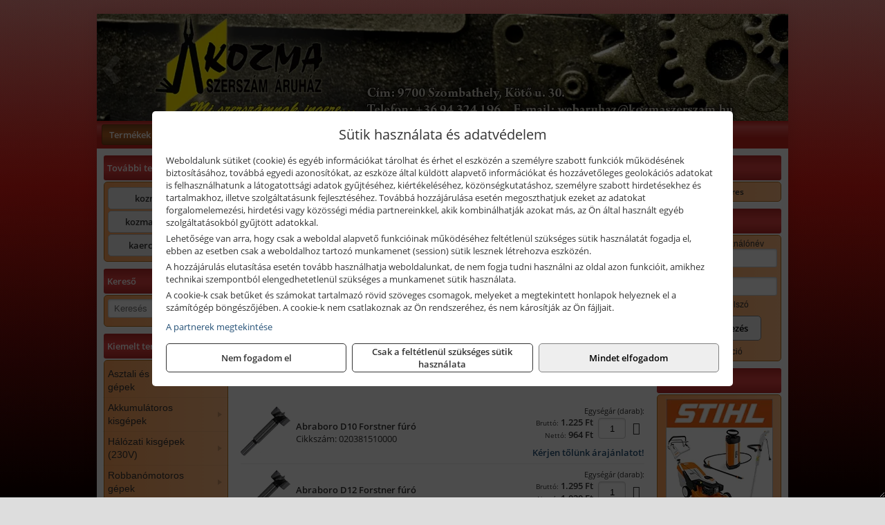

--- FILE ---
content_type: text/html; charset=UTF-8
request_url: https://kozma-szerszam.hu/termekek/forstner-furok-c34187.html
body_size: 20894
content:
<!DOCTYPE html>
<html lang="hu">
<head><meta charset="utf-8">
<title>Forstner fúrók | KOZMA Kft.</title>
<meta name="description" content="A KOZMA Kft célja, hogy magas szinten szolgálja ki az ipari és barkács szinten felmerülő kéziszerszám, munkavédelmi eszköz, illetve gép és géptartozék  igényeket." />
<meta name="robots" content="all" />
<link href="https://kozma-szerszam.hu/termekek/forstner-furok-c34187.html" rel="canonical">
<meta name="application-name" content="KOZMA Kft." />
<link rel="preload" href="https://kozma-szerszam.hu/images/fejlec/F1004.webp" as="image">
<link rel="dns-prefetch" href="https://www.googletagmanager.com">
<link rel="dns-prefetch" href="https://connect.facebook.net">
<link rel="dns-prefetch" href="https://fonts.gstatic.com">
<link rel="dns-prefetch" href="https://wimg.b-cdn.net">
<link rel="icon" type="image/png" href="https://kozma-szerszam.hu/images/favicon/favicon_16.png?v=1655731946" sizes="16x16" />
<link rel="apple-touch-icon-precomposed" sizes="57x57" href="https://kozma-szerszam.hu/images/favicon/favicon_57.png?v=1655731946" />
<link rel="apple-touch-icon-precomposed" sizes="60x60" href="https://kozma-szerszam.hu/images/favicon/favicon_60.png?v=1655731946" />
<link rel="apple-touch-icon-precomposed" sizes="72x72" href="https://kozma-szerszam.hu/images/favicon/favicon_72.png?v=1655731946" />
<link rel="apple-touch-icon-precomposed" sizes="76x76" href="https://kozma-szerszam.hu/images/favicon/favicon_76.png?v=1655731946" />
<link rel="apple-touch-icon-precomposed" sizes="114x114" href="https://kozma-szerszam.hu/images/favicon/favicon_114.png?v=1655731946" />
<link rel="apple-touch-icon-precomposed" sizes="120x120" href="https://kozma-szerszam.hu/images/favicon/favicon_120.png?v=1655731946" />
<link rel="apple-touch-icon-precomposed" sizes="144x144" href="https://kozma-szerszam.hu/images/favicon/favicon_144.png?v=1655731946" />
<link rel="apple-touch-icon-precomposed" sizes="152x152" href="https://kozma-szerszam.hu/images/favicon/favicon_152.png?v=1655731946" />
<link rel="icon" type="image/png" href="https://kozma-szerszam.hu/images/favicon/favicon_196.png?v=1655731946" sizes="196x196" />
<meta name="msapplication-TileImage" content="https://kozma-szerszam.hu/images/favicon/favicon_144.png?v=1655731946" />
<meta name="msapplication-square70x70logo" content="https://kozma-szerszam.hu/images/favicon/favicon_70.png?v=1655731946" />
<meta name="msapplication-square150x150logo" content="https://kozma-szerszam.hu/images/favicon/favicon_150.png?v=1655731946" />
<meta name="msapplication-square310x310logo" content="https://kozma-szerszam.hu/images/favicon/favicon_310.png?v=1655731946" />
<meta name="format-detection" content="telephone=no">
<meta property="fb:pages" content="1768229366814068" />
<meta property="og:title" content="Forstner fúrók" />
<meta property="og:description" content="A KOZMA Kft célja, hogy magas szinten szolgálja ki az ipari és barkács szinten felmerülő kéziszerszám, munkavédelmi eszköz, illetve gép és géptartozék  igényeket." />
<meta property="og:type" content="article" />
<meta property="og:image" content="https://wimg.b-cdn.net/370be728a5defe14b61c87cc3843482b/categories/forstner_furok_28187.png" />
<meta property="og:url" content="https://kozma-szerszam.hu/termekek/forstner-furok-c34187.html" />
<meta property="og:locale" content="hu_HU" />
<link rel="search" type="application/opensearchdescription+xml" title="kozma-szerszam.hu" href="https://kozma-szerszam.hu/opensearch.xml" />
<link href="/css/style366_946750.css" rel="stylesheet" type="text/css">
<link href="/templates/weblap_minta_R_uj/style.php?v=946750" rel="stylesheet" type="text/css">
<script>var init=[]</script>
<script src="https://kozma-szerszam.hu/js/files/jquery.min.js?v=1666858510" defer></script>
<script src="https://kozma-szerszam.hu/js/files/jquery-ui-core.min.js?v=1666851044" defer></script>
<script src="https://kozma-szerszam.hu/js/files/jquery.ui.touch-punch.min.js?v=1660049938" defer></script>
<script src="https://kozma-szerszam.hu/js/files/jquery.visible.min.js?v=1660049938" defer></script>
<script src="https://kozma-szerszam.hu/js/files/slick.min.js?v=1666857304" defer></script>
<script src="https://kozma-szerszam.hu/js/files/jquery.mask.min.js?v=1660049938" defer></script>
<script src="https://kozma-szerszam.hu/js/files/lazysizes.min.js?v=1660049938" defer></script>
<script src="/js/script366_900816.js" data-url="https://kozma-szerszam.hu" data-mode="1" defer></script>
<script>
							// Create BP element on the window
							window["bp"] = window["bp"] || function () {
								(window["bp"].q = window["bp"].q || []).push(arguments);
							};
							window["bp"].l = 1 * new Date();

							// Insert a script tag on the top of the head to load bp.js
							scriptElement = document.createElement("script");
							firstScript = document.getElementsByTagName("script")[0];
							scriptElement.async = true;
							scriptElement.src = 'https://pixel.barion.com/bp.js';
							firstScript.parentNode.insertBefore(scriptElement, firstScript);
							window['barion_pixel_id'] = 'BP-NjrAn2b0eb-64';

							// Send init event
							bp('init', 'addBarionPixelId', window['barion_pixel_id']);
						</script>

						<noscript>
							<img height="1" width="1" style="display:none" alt="Barion Pixel" src="https://pixel.barion.com/a.gif?ba_pixel_id=BP-NjrAn2b0eb-64&ev=contentView&noscript=1">
						</noscript><script async src='https://www.googletagmanager.com/gtag/js?id=G-6NZV3NRRD9'></script>
<script>window.dataLayer = window.dataLayer || [];function gtag(){dataLayer.push(arguments);}gtag('js', new Date());
gtag('consent', 'default', { 'ad_storage': 'denied', 'ad_user_data': 'denied', 'ad_personalization': 'denied', 'analytics_storage': 'denied' });gtag('config', 'G-6NZV3NRRD9', {"anonymize_ip":true});
</script>
<script>sessionStorage.setItem('s', 'N3V6N3N2NmJ6anB0aGlaTHloTHd2Zz09');</script>
<style>
#imageBannerDouble_23_l .slide:nth-child(1) {
               animation: xfade_23_l 10s 5s infinite;
            }#imageBannerDouble_23_l .slide:nth-child(2) {
               animation: xfade_23_l 10s 0s infinite;
            }#imageBannerDouble_23_r .slide:nth-child(1) {
               animation: xfade_23_r 10s 5s infinite;
            }#imageBannerDouble_23_r .slide:nth-child(2) {
               animation: xfade_23_r 10s 0s infinite;
            }
@keyframes xfade_23_l {
   0%{
      opacity: 1;
      visibility: visible;
   }
   41% {
      opacity: 1;
      visibility: visible;
   }
   50% {
      opacity: 0;
      visibility: hidden;
   }
   91% {
      opacity: 0;
      visibility: hidden;
   }
   100% {
      opacity: 1;
      visibility: visible;
   }
}
@keyframes xfade_23_r {
   0%{
      opacity: 1;
      visibility: visible;
   }
   41% {
      opacity: 1;
      visibility: visible;
   }
   50% {
      opacity: 0;
      visibility: hidden;
   }
   91% {
      opacity: 0;
      visibility: hidden;
   }
   100% {
      opacity: 1;
      visibility: visible;
   }
}
</style>

<style>
#imageBanner_25 .slide:nth-child(1) {
         	   animation: xfade_25 20s 15s infinite;
         	}#imageBanner_25 .slide:nth-child(2) {
         	   animation: xfade_25 20s 10s infinite;
         	}#imageBanner_25 .slide:nth-child(3) {
         	   animation: xfade_25 20s 5s infinite;
         	}#imageBanner_25 .slide:nth-child(4) {
         	   animation: xfade_25 20s 0s infinite;
         	}
@keyframes xfade_25 {
   0%{
      opacity: 1;
      visibility: visible;
   }
   20.5% {
      opacity: 1;
      visibility: visible;
   }
   25% {
      opacity: 0;
      visibility: hidden;
   }
   95.5% {
      opacity: 0;
      visibility: hidden;
   }
   100% {
      opacity: 1;
      visibility: visible;
   }
}
</style>

<style>
#imageBanner_22 .slide:nth-child(1) {
         	   animation: xfade_22 20s 15s infinite;
         	}#imageBanner_22 .slide:nth-child(2) {
         	   animation: xfade_22 20s 10s infinite;
         	}#imageBanner_22 .slide:nth-child(3) {
         	   animation: xfade_22 20s 5s infinite;
         	}#imageBanner_22 .slide:nth-child(4) {
         	   animation: xfade_22 20s 0s infinite;
         	}
@keyframes xfade_22 {
   0%{
      opacity: 1;
      visibility: visible;
   }
   20.5% {
      opacity: 1;
      visibility: visible;
   }
   25% {
      opacity: 0;
      visibility: hidden;
   }
   95.5% {
      opacity: 0;
      visibility: hidden;
   }
   100% {
      opacity: 1;
      visibility: visible;
   }
}
</style>

<style>
#imageBanner_27 .slide:nth-child(1) {
         	   animation: xfade_27 25s 20s infinite;
         	}#imageBanner_27 .slide:nth-child(2) {
         	   animation: xfade_27 25s 15s infinite;
         	}#imageBanner_27 .slide:nth-child(3) {
         	   animation: xfade_27 25s 10s infinite;
         	}#imageBanner_27 .slide:nth-child(4) {
         	   animation: xfade_27 25s 5s infinite;
         	}#imageBanner_27 .slide:nth-child(5) {
         	   animation: xfade_27 25s 0s infinite;
         	}
@keyframes xfade_27 {
   0%{
      opacity: 1;
      visibility: visible;
   }
   16.4% {
      opacity: 1;
      visibility: visible;
   }
   20% {
      opacity: 0;
      visibility: hidden;
   }
   96.4% {
      opacity: 0;
      visibility: hidden;
   }
   100% {
      opacity: 1;
      visibility: visible;
   }
}
</style>

<style>
#imageBanner_26 .slide:nth-child(1) {
         	   animation: xfade_26 15s 10s infinite;
         	}#imageBanner_26 .slide:nth-child(2) {
         	   animation: xfade_26 15s 5s infinite;
         	}#imageBanner_26 .slide:nth-child(3) {
         	   animation: xfade_26 15s 0s infinite;
         	}
@keyframes xfade_26 {
   0%{
      opacity: 1;
      visibility: visible;
   }
   27.33% {
      opacity: 1;
      visibility: visible;
   }
   33.33% {
      opacity: 0;
      visibility: hidden;
   }
   94% {
      opacity: 0;
      visibility: hidden;
   }
   100% {
      opacity: 1;
      visibility: visible;
   }
}
</style>

</head>
<body>
<div id="fb-root"></div>
							<script>(function(d, s, id) {
							  var js, fjs = d.getElementsByTagName(s)[0];
							  if (d.getElementById(id)) return;
							  js = d.createElement(s); js.id = id;
							  js.src = "https://connect.facebook.net/hu_HU/sdk.js#xfbml=1&version=v2.6";
							  fjs.parentNode.insertBefore(js, fjs);
							}(document, 'script', 'facebook-jssdk'));</script>
	<div style="text-align:center">
		<div class="tmpl-sheet">
						<div class="tmpl-header">
				<div class='tmpl-module'><div class='tmpl-moduleBody'><div id="imageSlider_19" class="imageSlider" style="max-height:155px">
            <div class="slide">
            <a href="https://kozma-szerszam.hu/rolunk/kapcsolat.html" target="_self" >
                                    <img src="https://kozma-szerszam.hu/images/fejlec/F1004.webp" alt="Kép slider" />
                            </a>
        </div>
                    <div class="slide">
            <a href="https://kozma-szerszam.hu/termekek/stihl-termekek-c131.html" target="_self" >
                                    <img data-lazy="https://kozma-szerszam.hu/images/fejlec/stihl_fejlec_2.webp" alt="Kép slider" />
                            </a>
        </div>
                    <div class="slide">
            <a href="https://kozma-szerszam.hu/kategoriak/141,142,1416,1433,1467?title=Makita termékek" target="_self" >
                                    <img data-lazy="https://kozma-szerszam.hu/images/fejlec/makita_fejlec.webp" alt="Kép slider" />
                            </a>
        </div>
                    <div class="slide">
            <a href="https://kozma-szerszam.hu/termekek/abraboro-geptartozekok-keziszerszamok-c34101.html" target="_self" >
                                    <img data-lazy="https://kozma-szerszam.hu/images/fejlec/abraboro_fejlec.webp" alt="Kép slider" />
                            </a>
        </div>
                    <div class="slide">
            <a href="https://kozma-szerszam.hu/akkufelujitas.html" target="_self" >
                                    <img data-lazy="https://kozma-szerszam.hu/images/fejlec/A1102.webp" alt="Kép slider" />
                            </a>
        </div>
                    <div class="slide">
            <a href="https://kozma-szerszam.hu/szerviz.html" target="_self" >
                                    <img data-lazy="https://kozma-szerszam.hu/images/fejlec/SZ70101.webp" alt="Kép slider" />
                            </a>
        </div>
                    <div class="slide">
            <a href="https://kozma-szerszam.hu/feltetelek/szallitasi-feltetelek.html" target="_self" >
                                    <img data-lazy="https://kozma-szerszam.hu/images/fejlec/KSZ70303.webp" alt="Kép slider" />
                            </a>
        </div>
            </div>

<style>
#imageSlider_19 {
    min-height: 155px;
}

@media screen and (max-width: 900px) {
    #imageSlider_19 {
        min-height: calc(100vw * 155 / 1000);
    }
}
</style>

<script>
    init.push("setTimeout(function() { $('#imageSlider_19').slick({speed: 900, lazyLoad: 'progressive', easing: 'fade-in-out', autoplay: true, autoplaySpeed: 5000, pauseOnFocus: false, pauseOnHover: false, prevArrow: '<span class=\"slick_prev\">‹</span>', nextArrow: '<span class=\"slick_next\">›</span>' })}, 200)")
</script>
</div></div>
			</div>
			
						<div>
				<div class='tmpl-module tmpl-mobilemenu'><div class='tmpl-moduleBody'><ul class="tmpl-menu-horizontal "><li class="tmpl-menuitem active"><a class="active" href="https://kozma-szerszam.hu" target="_self">Termékek - Rendelés</a></li><li class="tmpl-menuitem "><a class="" href="https://kozma-szerszam.hu/feltetelek/vasarlasi-feltetelek.html" target="_self">Vásárlás</a></li><li class="tmpl-menuitem "><a class="" href="https://kozma-szerszam.hu/feltetelek/szallitasi-feltetelek.html" target="_self">Szállítás</a></li><li class="tmpl-menuitem "><a class="" href="https://kozma-szerszam.hu/akkufelujitas.html" target="_self">Akkufelújítás</a></li><li class="tmpl-menuitem "><a class="" href="https://kozma-szerszam.hu/szerviz.html" target="_self">Szerviz</a></li><li class="tmpl-menuitem "><a class="" href="https://kozma-szerszam.hu/rolunk/kapcsolat.html" target="_self">Kapcsolat</a></li><li class="tmpl-menuitem "><a class="" href="https://kozma-szerszam.hu/cegunkrol.html" target="_self">Cégünkről</a></li></ul></div></div>
			</div>
			
						<div class="tmpl-sidebar tmpl-sidebar-left">
				<div class='tmpl-module tmpl-module-block tmpl-mobilemenu'><div class='tmpl-moduleHeader'>További termékeink</div><div class='tmpl-moduleBody'>	<a class="externalLink" href="https://kozmashop.hu/" target="_blank" rel="noopener">kozmashop.hu</a>
	<a class="externalLink" href="https://www.kozmaszerszam.hu/" target="_blank" rel="noopener">kozmaszerszam.hu</a>
	<a class="externalLink" href="https://www.kaercher-shop.hu/" target="_blank" rel="noopener">kaercher-shop.hu</a>
</div></div><div class='tmpl-module tmpl-module-block'><div class='tmpl-moduleHeader'>Kereső</div><div class='tmpl-moduleBody'>	<div class="pure-form pure-form-stacked">
	    <input class="searchFieldEs" type="text" placeholder="Keresés" autocomplete="off" aria-label="Keresés" value="">
	</div>
</div></div><div class='tmpl-module tmpl-module-block tmpl-mobilemenu'><div class='tmpl-moduleHeader'>Kiemelt termékcsoportok</div><div class='tmpl-moduleBody'>
<ul id="922094" class="sm sm-vertical sm-simple">
	<li><a href="#">Asztali és telepített gépek</a><ul><li><a href="https://kozma-szerszam.hu/termekek/asztali+gyalu%2Cvastagol%C3%B3+gyalug%C3%A9p%2Casztali+gyalug%C3%A9p?title=Asztali+gyalug%C3%A9pek&addTags&groupId=104">Asztali gyalugépek</a></li><li><a href="#">Szalagfűrészek</a><ul><li><a href="https://kozma-szerszam.hu/termekek/asztali+f%C3%A9mipari+szalagf%C5%B1r%C3%A9sz?title=F%C3%A9mipari+szalagf%C5%B1r%C3%A9szek&addTags&groupId=107">Fémipari szalagfűrészek</a></li><li><a href="https://kozma-szerszam.hu/termekek/faipari+szalagf%C5%B1r%C3%A9sz?title=Faipari+szalagf%C5%B1r%C3%A9szek&addTags&groupId=108">Faipari szalagfűrészek</a></li></ul></li><li><a href="https://kozma-szerszam.hu/termekek/asztali+k%C3%B6rf%C5%B1r%C3%A9sz?title=Asztali+k%C3%B6rf%C5%B1r%C3%A9szg%C3%A9pek&addTags&groupId=103">Asztali körfűrészgépek</a></li><li><a href="https://kozma-szerszam.hu/termekek/asztali+lombf%C5%B1r%C3%A9sz?title=Asztali+lombf%C5%B1r%C3%A9szek&addTags&groupId=105">Asztali lombfűrészek</a></li><li><a href="#">Esztergagépek</a><ul><li><a href="https://kozma-szerszam.hu/termekek/f%C3%A9meszterga?title=F%C3%A9meszterg%C3%A1k&addTags&groupId=110">Fémesztergák</a></li><li><a href="https://kozma-szerszam.hu/termekek/faeszterga%2Cfaeszterga+m%C3%A1sol%C3%B3egys%C3%A9ggel?title=Faeszterg%C3%A1k&addTags&groupId=111">Faesztergák</a></li></ul></li><li><a href="https://kozma-szerszam.hu/termekek/lemezhajl%C3%ADt%C3%B3+g%C3%A9p%2Clemezhenger%C3%ADt%C5%91+g%C3%A9p%2Ck%C3%B6rhajl%C3%ADt%C3%B3g%C3%A9p%2Clemezmegmunk%C3%A1l%C3%B3+g%C3%A9p?title=Lemezhajl%C3%ADt%C3%B3+%C3%A9s+lemezmegmunk%C3%A1l%C3%B3++g%C3%A9pek&addTags&groupId=200">Lemezhajlító és lemezmegmunkáló  gépek</a></li><li><a href="https://kozma-szerszam.hu/termekek/kett%C5%91s+k%C3%B6sz%C3%B6r%C5%B1?title=Kett%C5%91s+k%C3%B6sz%C3%B6r%C5%B1k&addTags&groupId=201">Kettős köszörűk</a></li><li><a href="https://kozma-szerszam.hu/termekek/kombin%C3%A1lt+csiszol%C3%B3g%C3%A9p%2Ckombi+k%C3%B6sz%C3%B6r%C5%B1%2Cnedves+%C3%A9s+sz%C3%A1raz+k%C3%B6sz%C3%B6r%C5%B1?title=Kombin%C3%A1lt+csiszol%C3%B3g%C3%A9pek%2C+kombi+k%C3%B6sz%C3%B6r%C5%B1k&addTags&groupId=202">Kombinált csiszológépek, kombi köszörűk</a></li><li><a href="https://kozma-szerszam.hu/termekek/asztali+f%C3%A9mk%C3%B6rf%C5%B1r%C3%A9szek?title=Asztali+f%C3%A9mk%C3%B6rf%C5%B1r%C3%A9szek&addTags&groupId=203">Asztali fémkörfűrészek</a></li><li><a href="https://kozma-szerszam.hu/termekek/g%C3%A9rv%C3%A1g%C3%B3?title=G%C3%A9rv%C3%A1g%C3%B3+g%C3%A9pek&addTags&groupId=232">Gérvágó gépek</a></li></ul></li><li><a href="#">Akkumulátoros kisgépek</a><ul><li><a href="https://kozma-szerszam.hu/termekek/akkumul%C3%A1toros+csavarbehajt%C3%B3%2Cakkumul%C3%A1toros+f%C3%BAr%C3%B3-csavaroz%C3%B3%2Cakkumul%C3%A1toros+sarokf%C3%BAr%C3%B3-csavaroz%C3%B3?title=Akkumul%C3%A1toros+csavarbehajt%C3%B3k%2C+f%C3%BAr%C3%B3-csavaroz%C3%B3k&addTags&groupId=6">Akkumulátoros csavarbehajtók, fúró-csavarozók</a></li><li><a href="https://kozma-szerszam.hu/termekek/akkumul%C3%A1toros+%C3%BCtvef%C3%BAr%C3%B3-csavaroz%C3%B3?title=Akkumul%C3%A1toros+%C3%BCtvef%C3%BAr%C3%B3-csavaroz%C3%B3k&addTags&groupId=196">Akkumulátoros ütvefúró-csavarozók</a></li><li><a href="https://kozma-szerszam.hu/termekek/akkumul%C3%A1toros+%C3%BCtvecsavaroz%C3%B3?title=Akkumul%C3%A1toros+%C3%BCtvecsavaroz%C3%B3k&addTags&groupId=197">Akkumulátoros ütvecsavarozók</a></li><li><a href="https://kozma-szerszam.hu/termekek/akkumul%C3%A1toros+f%C3%BAr%C3%B3kalap%C3%A1cs%2Cakkumul%C3%A1toros+%C3%BCtvef%C3%BAr%C3%B3?title=Akkumul%C3%A1toros+f%C3%BAr%C3%B3kalap%C3%A1csok%2C+%C3%BCtvef%C3%BAr%C3%B3k+SDS+befog%C3%A1ssal&addTags&groupId=191">Akkumulátoros fúrókalapácsok, ütvefúrók SDS befogással</a></li><li><a href="https://kozma-szerszam.hu/termekek/akkumul%C3%A1toros+sarokcsiszol%C3%B3?title=Akkumul%C3%A1toros+sarokcsiszol%C3%B3k&addTags&groupId=7">Akkumulátoros sarokcsiszolók</a></li><li><a href="https://kozma-szerszam.hu/termekek/akkumul%C3%A1toros+szablyaf%C5%B1r%C3%A9sz?title=Akkumul%C3%A1toros+szablyaf%C5%B1r%C3%A9szek&addTags&groupId=8">Akkumulátoros szablyafűrészek</a></li><li><a href="https://kozma-szerszam.hu/termekek/akkus+szalagf%C5%B1r%C3%A9sz?title=Akkumul%C3%A1toros+szalagf%C5%B1r%C3%A9szek&addTags&groupId=94">Akkumulátoros szalagfűrészek</a></li><li><a href="https://kozma-szerszam.hu/termekek/akkumul%C3%A1toros+k%C3%B6rf%C5%B1r%C3%A9sz?title=Akkumul%C3%A1toros+k%C3%B6rf%C5%B1r%C3%A9szek&addTags&groupId=95">Akkumulátoros körfűrészek</a></li><li><a href="https://kozma-szerszam.hu/termekek/akkumul%C3%A1toros+dekop%C3%ADrf%C5%B1r%C3%A9sz?title=Akkumul%C3%A1toros+dekop%C3%ADrf%C5%B1r%C3%A9szek&addTags&groupId=193">Akkumulátoros dekopírfűrészek</a></li><li><a href="https://kozma-szerszam.hu/termekek/akkumul%C3%A1toros+gyalug%C3%A9p?title=Akkumul%C3%A1toros+gyalug%C3%A9pek&addTags&groupId=192">Akkumulátoros gyalugépek</a></li></ul></li><li><a href="#">Hálózati kisgépek (230V)</a><ul><li><a href="https://kozma-szerszam.hu/termekek/h%C3%A1l%C3%B3zati+sarokcsiszol%C3%B3?title=H%C3%A1l%C3%B3zati+sarokcsiszol%C3%B3k&addTags&groupId=3">Hálózati sarokcsiszolók</a></li><li><a href="#">Hálózati fúrógépek, ütvefúrók</a><ul><li><a href="https://kozma-szerszam.hu/termekek/h%C3%A1l%C3%B3zati+f%C3%BAr%C3%B3g%C3%A9p?title=H%C3%A1l%C3%B3zati+f%C3%BAr%C3%B3g%C3%A9pek&addTags&groupId=114">Hálózati fúrógépek</a></li><li><a href="https://kozma-szerszam.hu/termekek/h%C3%A1l%C3%B3zati+%C3%BCtvef%C3%BAr%C3%B3?title=H%C3%A1l%C3%B3zati+%C3%BCtvef%C3%BAr%C3%B3k&addTags&groupId=115">Hálózati ütvefúrók</a></li></ul></li><li><a href="https://kozma-szerszam.hu/termekek/h%C3%A1l%C3%B3zati+f%C3%BAr%C3%B3kalap%C3%A1cs%2Ch%C3%A1l%C3%B3zati+f%C3%BAr%C3%B3-v%C3%A9s%C5%91kalap%C3%A1cs%2Ch%C3%A1l%C3%B3zati+v%C3%A9s%C5%91g%C3%A9p%2Ch%C3%A1l%C3%B3zati+v%C3%A9s%C5%91kalap%C3%A1cs?title=H%C3%A1l%C3%B3zati+f%C3%BAr%C3%B3kalap%C3%A1csok%2C+f%C3%BAr%C3%B3-v%C3%A9s%C5%91kalap%C3%A1csok%2C+v%C3%A9s%C5%91g%C3%A9pek&addTags&groupId=116">Hálózati fúrókalapácsok, fúró-vésőkalapácsok, vésőgépek</a></li><li><a href="https://kozma-szerszam.hu/termekek/h%C3%A1l%C3%B3zati+egyenescsiszol%C3%B3?title=H%C3%A1l%C3%B3zati+egyenescsiszol%C3%B3k&addTags&groupId=117">Hálózati egyenescsiszolók</a></li><li><a href="https://kozma-szerszam.hu/termekek/h%C3%A1l%C3%B3zati+gyalug%C3%A9p?title=H%C3%A1l%C3%B3zati+gyalug%C3%A9pek&addTags&groupId=118">Hálózati gyalugépek</a></li><li><a href="https://kozma-szerszam.hu/termekek/h%C3%A1l%C3%B3zati+fels%C5%91mar%C3%B3?title=H%C3%A1l%C3%B3zati+fels%C5%91mar%C3%B3k&addTags&groupId=177">Hálózati felsőmarók</a></li><li><a href="https://kozma-szerszam.hu/termekek/h%C3%A1l%C3%B3zati+%C3%A9lmar%C3%B3?title=H%C3%A1l%C3%B3zati+%C3%A9lmar%C3%B3k&addTags&groupId=181">Hálózati élmarók</a></li><li><a href="https://kozma-szerszam.hu/termekek/h%C3%A1l%C3%B3zati+f%C3%A9mk%C3%B6rf%C5%B1r%C3%A9sz?title=H%C3%A1l%C3%B3zati+f%C3%A9mv%C3%A1g%C3%B3+k%C3%B6rf%C5%B1r%C3%A9szek&addTags&groupId=180">Hálózati fémvágó körfűrészek</a></li><li><a href="https://kozma-szerszam.hu/termekek/h%C3%A1l%C3%B3zati+k%C3%B6rf%C5%B1r%C3%A9sz?title=H%C3%A1l%C3%B3zati+k%C3%B6rf%C5%B1r%C3%A9szek&addTags&groupId=179">Hálózati körfűrészek</a></li><li><a href="https://kozma-szerszam.hu/termekek/h%C3%A1l%C3%B3zati+szablyaf%C5%B1r%C3%A9sz?title=Orf%C5%B1r%C3%A9szek%2C+szablyaf%C5%B1r%C3%A9szek&addTags&groupId=209">Orfűrészek, szablyafűrészek</a></li><li><a href="https://kozma-szerszam.hu/termekek/h%C3%A1l%C3%B3zati+dekop%C3%ADrf%C5%B1r%C3%A9sz?title=H%C3%A1l%C3%B3zati+sz%C3%BAr%C3%B3f%C5%B1r%C3%A9szek%2C+dekop%C3%ADrf%C5%B1r%C3%A9szek&addTags&groupId=210">Hálózati szúrófűrészek, dekopírfűrészek</a></li><li><a href="https://kozma-szerszam.hu/termekek/h%C3%A1l%C3%B3zati+k%C3%A9zi+szalagcsiszol%C3%B3?title=H%C3%A1l%C3%B3zati+szalagcsiszol%C3%B3k&addTags&groupId=208">Hálózati szalagcsiszolók</a></li><li><a href="https://kozma-szerszam.hu/termekek/h%C3%A1l%C3%B3zati+excentercsiszol%C3%B3?title=H%C3%A1l%C3%B3zati+excentercsiszol%C3%B3k&addTags&groupId=211">Hálózati excentercsiszolók</a></li><li><a href="https://kozma-szerszam.hu/termekek/h%C3%A1l%C3%B3zati+rezg%C5%91csiszol%C3%B3?title=H%C3%A1l%C3%B3zati+rezg%C5%91csiszol%C3%B3k&addTags&groupId=212">Hálózati rezgőcsiszolók</a></li><li><a href="https://kozma-szerszam.hu/termekek/h%C3%A1l%C3%B3zati+deltacsiszol%C3%B3?title=H%C3%A1l%C3%B3zati+deltacsiszol%C3%B3k&addTags&groupId=213">Hálózati deltacsiszolók</a></li></ul></li><li><a href="#">Robbanómotoros gépek</a><ul><li><a href="https://kozma-szerszam.hu/termekek/%C3%A1ramfejleszt%C5%91?title=%C3%81ramfejleszt%C5%91k&addTags&groupId=48">Áramfejlesztők</a></li><li><a href="https://kozma-szerszam.hu/termekek/benzinmotoros+f%C5%B1ny%C3%ADr%C3%B3?title=Benzinmotoros+f%C5%B1ny%C3%ADr%C3%B3k&addTags&groupId=49">Benzinmotoros fűnyírók</a></li><li><a href="https://kozma-szerszam.hu/termekek/benzinmotoros+l%C3%A1ncf%C5%B1r%C3%A9sz?title=Benzinmotoros+l%C3%A1ncf%C5%B1r%C3%A9szek&addTags&groupId=50">Benzinmotoros láncfűrészek</a></li><li><a href="https://kozma-szerszam.hu/termekek/benzinmotoros+f%C5%B1kasza?title=Benzinmotoros+f%C5%B1kasz%C3%A1k&addTags&groupId=51">Benzinmotoros fűkaszák</a></li><li><a href="https://kozma-szerszam.hu/termekek/benzinmotoros+kap%C3%A1l%C3%B3g%C3%A9p?title=Kap%C3%A1l%C3%B3g%C3%A9pek&addTags&groupId=173">Kapálógépek</a></li><li><a href="https://kozma-szerszam.hu/termekek/benzinmotoros+f%C3%B6ldf%C3%BAr%C3%B3%2Cbenzinmotoros+talajf%C3%BAr%C3%B3?title=Benzinmotoros+f%C3%B6ldf%C3%BAr%C3%B3k%2C+talajf%C3%BAr%C3%B3k&addTags&groupId=174">Benzinmotoros földfúrók, talajfúrók</a></li><li><a href="https://kozma-szerszam.hu/termekek/lapvibr%C3%A1tor?title=Benzinmotoros+lapvibr%C3%A1torok&addTags&groupId=194">Benzinmotoros lapvibrátorok</a></li><li><a href="https://kozma-szerszam.hu/termekek/aljzatv%C3%A1g%C3%B3?title=Benzinmotoros+aljzatv%C3%A1g%C3%B3k%2C+aszfaltv%C3%A1g%C3%B3k&addTags&groupId=214">Benzinmotoros aljzatvágók, aszfaltvágók</a></li><li><a href="https://kozma-szerszam.hu/termekek/robban%C3%B3motoros+szivatty%C3%BA%2Cbenzinmotoros+szivatty%C3%BA?title=Robban%C3%B3motoros+szivatty%C3%BAk&addTags&groupId=216">Robbanómotoros szivattyúk</a></li><li><a href="https://kozma-szerszam.hu/termekek/benzinmotoros+permetez%C5%91?title=Robban%C3%B3motoros+permetez%C5%91k&addTags&groupId=217">Robbanómotoros permetezők</a></li></ul></li><li><a href="#">Pneumatikus gépek, kompresszorok, tartozékok</a><ul><li><a href="https://kozma-szerszam.hu/termekek/pneumatikus+sarokcsiszol%C3%B3?title=Pneumatikus+sarokcsiszol%C3%B3k&addTags&groupId=18">Pneumatikus sarokcsiszolók</a></li><li><a href="https://kozma-szerszam.hu/termekek/pneumatikus+egyenescsiszol%C3%B3?title=Pneumatikus+egyenescsiszol%C3%B3k&addTags&groupId=56">Pneumatikus egyenescsiszolók</a></li><li><a href="https://kozma-szerszam.hu/termekek/pneumatikus+csavarbehajt%C3%B3?title=Pneumatikus+csavarbehajt%C3%B3k&addTags&groupId=20">Pneumatikus csavarbehajtók</a></li><li><a href="https://kozma-szerszam.hu/termekek/pneumatikus+f%C3%BAr%C3%B3g%C3%A9p?title=Pneumatikus+f%C3%BAr%C3%B3g%C3%A9pek&addTags&groupId=17">Pneumatikus fúrógépek</a></li><li><a href="https://kozma-szerszam.hu/termekek/l%C3%A9gkulcs%2Cracsnis+l%C3%A9gkulcs?title=L%C3%A9gkulcsok&addTags&groupId=58">Légkulcsok</a></li><li><a href="https://kozma-szerszam.hu/termekek/pneumatikus+excentercsiszol%C3%B3?title=Pneumatikus+excentercsiszol%C3%B3k&addTags&groupId=59">Pneumatikus excentercsiszolók</a></li><li><a href="https://kozma-szerszam.hu/termekek/pneumatikus+rezg%C5%91csiszol%C3%B3?title=Pneumatikus+rezg%C5%91csiszol%C3%B3k&addTags&groupId=60">Pneumatikus rezgőcsiszolók</a></li><li><a href="#">Pneumatikus tűzőgépek, szegezők</a><ul><li><a href="https://kozma-szerszam.hu/termekek/pneumatikus+t%C5%B1z%C5%91g%C3%A9p?title=Pneumatikus+t%C5%B1z%C5%91g%C3%A9pek&addTags&groupId=80">Pneumatikus tűzőgépek</a></li><li><a href="https://kozma-szerszam.hu/termekek/pneumatikus+szegez%C5%91?title=Pneumatikus+szegez%C5%91k&addTags&groupId=81">Pneumatikus szegezők</a></li><li><a href="https://kozma-szerszam.hu/termekek/pneumatikus+szegez%C5%91+%C3%A9s+t%C5%B1z%C5%91g%C3%A9p?title=Pneumatikus+kombin%C3%A1lt+szegez%C5%91k+%C3%A9s+t%C5%B1z%C5%91g%C3%A9pek&addTags&groupId=82">Pneumatikus kombinált szegezők és tűzőgépek</a></li></ul></li><li><a href="https://kozma-szerszam.hu/termekek/pneumatikus+popszegecsh%C3%BAz%C3%B3?title=Pneumatikus+popszegecsh%C3%BAz%C3%B3k&addTags&groupId=67">Pneumatikus popszegecshúzók</a></li><li><a href="https://kozma-szerszam.hu/termekek/pneumatikus+fest%C3%A9ksz%C3%B3r%C3%B3+pisztoly?title=Pneumatikus+fest%C3%A9ksz%C3%B3r%C3%B3+pisztolyok&addTags&groupId=68">Pneumatikus festékszóró pisztolyok</a></li><li><a href="https://kozma-szerszam.hu/termekek/pneumatikus+kartuskinyom%C3%B3+pisztoly?title=Pneumatikus+kartuskinyom%C3%B3k&addTags&groupId=69">Pneumatikus kartuskinyomók</a></li><li><a href="https://kozma-szerszam.hu/termekek/pneumatikus+pol%C3%ADroz%C3%B3?title=Pneumatikus+pol%C3%ADroz%C3%B3k&addTags&groupId=70">Pneumatikus polírozók</a></li><li><a href="https://kozma-szerszam.hu/termekek/pneumatikus+fel%C3%BClettiszt%C3%ADt%C3%B3k?title=Pneumatikus+fel%C3%BClettiszt%C3%ADt%C3%B3k&addTags&groupId=71">Pneumatikus felülettisztítók</a></li><li><a href="#">Pneumatikus vésőgépek, légkalapácsok</a><ul><li><a href="https://kozma-szerszam.hu/termekek/pneumatikus+v%C3%A9s%C5%91g%C3%A9p?title=Pneumatikus+v%C3%A9s%C5%91g%C3%A9pek&addTags&groupId=77">Pneumatikus vésőgépek</a></li><li><a href="https://kozma-szerszam.hu/termekek/l%C3%A9gkalap%C3%A1cs%2Cl%C3%A9gkalap%C3%A1cs+k%C3%A9szlet?title=L%C3%A9gkalap%C3%A1csok&addTags&groupId=78">Légkalapácsok</a></li></ul></li><li><a href="https://kozma-szerszam.hu/termekek/gumiabroncs+f%C3%BAvat%C3%B3+pisztoly?title=Gumiabroncs+f%C3%BAvat%C3%B3+pisztolyok&addTags&groupId=66">Gumiabroncs fúvató pisztolyok</a></li><li><a href="https://kozma-szerszam.hu/termekek/lef%C3%BAvat%C3%B3+pisztoly%2Chossz%C3%BA+lef%C3%BAvat%C3%B3+pisztoly?title=Lef%C3%BAvat%C3%B3+pisztolyok&addTags&groupId=65">Lefúvató pisztolyok</a></li><li><a href="https://kozma-szerszam.hu/termekek/kompresszor?title=Kompresszorok&addTags&groupId=19">Kompresszorok</a></li><li><a href="#">Pneumatika tömlők, tartozékok, rendszerelemek</a><ul><li><a href="https://kozma-szerszam.hu/termekek/pneumatika+t%C3%B6ml%C5%91%2Cpneumatika+t%C3%B6ml%C5%91dob?title=Pneumatika+t%C3%B6ml%C5%91k%2C+szerelt+t%C3%B6ml%C5%91k&addTags&groupId=73">Pneumatika tömlők, szerelt tömlők</a></li><li><a href="https://kozma-szerszam.hu/termekek/leveg%C5%91el%C5%91k%C3%A9sz%C3%ADt%C5%91?title=Leveg%C5%91el%C5%91k%C3%A9sz%C3%ADt%C5%91k&addTags&groupId=74">Levegőelőkészítők</a></li><li><a href="https://kozma-szerszam.hu/termekek/nyom%C3%A1skapcsol%C3%B3?title=Nyom%C3%A1skapcsol%C3%B3k&addTags&groupId=75">Nyomáskapcsolók</a></li><li><a href="https://kozma-szerszam.hu/termekek/nyom%C3%A1sszab%C3%A1lyoz%C3%B3?title=Nyom%C3%A1sszab%C3%A1lyz%C3%B3k&addTags&groupId=92">Nyomásszabályzók</a></li><li><a href="https://kozma-szerszam.hu/termekek/manom%C3%A9ter?title=Manom%C3%A9terek&addTags&groupId=91">Manométerek</a></li><li><a href="https://kozma-szerszam.hu/termekek/v%C3%ADzlev%C3%A1laszt%C3%B3%2Csz%C5%B1r%C5%91-szab%C3%A1lyz%C3%B3?title=Sz%C5%B1r%C5%91szab%C3%A1lyz%C3%B3k%2C+v%C3%ADzlev%C3%A1laszt%C3%B3k&addTags&groupId=93">Szűrőszabályzók, vízleválasztók</a></li><li><a href="https://kozma-szerszam.hu/termekek/olajz%C3%B3?title=Olajoz%C3%B3k&addTags&groupId=96">Olajozók</a></li></ul></li></ul></li><li><a href="#">Építőipari gépek, berendezések</a><ul><li><a href="https://kozma-szerszam.hu/termekek/lapvibr%C3%A1tor?title=Lapvibr%C3%A1torok&addTags&groupId=14">Lapvibrátorok</a></li><li><a href="https://kozma-szerszam.hu/termekek/d%C3%B6ng%C3%B6l%C5%91g%C3%A9p?title=D%C3%B6ng%C3%B6l%C5%91g%C3%A9pek&addTags&groupId=15">Döngölőgépek</a></li><li><a href="https://kozma-szerszam.hu/termekek/betonsim%C3%ADt%C3%B3%2Cvibrogerenda?title=Rotoros+betonsim%C3%ADt%C3%B3k%2C+vibrogerend%C3%A1k&addTags&groupId=97">Rotoros betonsimítók, vibrogerendák</a></li><li><a href="https://kozma-szerszam.hu/termekek/betonvibr%C3%A1tor?title=Betonvibr%C3%A1torok&addTags&groupId=98">Betonvibrátorok</a></li><li><a href="https://kozma-szerszam.hu/termekek/f%C3%BAr%C3%B3kalap%C3%A1cs%2Cf%C3%BAr%C3%B3-v%C3%A9s%C5%91kalap%C3%A1cs?title=F%C3%BAr%C3%B3kalap%C3%A1csok%2C+kombikalap%C3%A1csok&addTags&groupId=243">Fúrókalapácsok, kombikalapácsok</a></li><li><a href="https://kozma-szerszam.hu/termekek/v%C3%A9s%C5%91g%C3%A9p%2Cv%C3%A9s%C5%91kalap%C3%A1cs?title=V%C3%A9s%C5%91g%C3%A9pek&addTags&groupId=99">Vésőgépek</a></li><li><a href="https://kozma-szerszam.hu/termekek/bont%C3%B3kalap%C3%A1cs?title=Bont%C3%B3kalap%C3%A1csok&addTags&groupId=100">Bontókalapácsok</a></li><li><a href="https://kozma-szerszam.hu/termekek/aljzatv%C3%A1g%C3%B3?title=Aljzatv%C3%A1g%C3%B3k%2C+aszfaltv%C3%A1g%C3%B3k&addTags&groupId=215">Aljzatvágók, aszfaltvágók</a></li><li><a href="https://kozma-szerszam.hu/termekek/k%C5%91roppant%C3%B3?title=K%C5%91roppant%C3%B3k&addTags&groupId=101">Kőroppantók</a></li><li><a href="https://kozma-szerszam.hu/termekek/betonkever%C5%91?title=Betonkever%C5%91k&addTags&groupId=13">Betonkeverők</a></li><li><a href="https://kozma-szerszam.hu/termekek/vibrohenger?title=Vibrohengerek&addTags&groupId=102">Vibrohengerek</a></li><li><a href="https://kozma-szerszam.hu/termekek/mechanikus+csempev%C3%A1g%C3%B3%2Ccsempev%C3%A1g%C3%B3?title=Mechanikus+csempev%C3%A1g%C3%B3k&addTags&groupId=204">Mechanikus csempevágók</a></li><li><a href="https://kozma-szerszam.hu/termekek/csempev%C3%A1g%C3%B3+g%C3%A9p?title=Csempev%C3%A1g%C3%B3+g%C3%A9pek&addTags&groupId=205">Csempevágó gépek</a></li><li><a href="https://kozma-szerszam.hu/termekek/%C3%A1llv%C3%A1ny%2Cszintez%C5%91m%C5%B1szer+%C3%A1llv%C3%A1ny%2Cg%C3%A9rv%C3%A1g%C3%B3+%C3%A1llv%C3%A1ny%2Cl%C3%A9tra%C3%A1llv%C3%A1ny%2Cl%C3%A1mpa+%C3%A1llv%C3%A1ny%2Cgurul%C3%B3%C3%A1llv%C3%A1ny%2Calum%C3%ADnium+%C3%A1llv%C3%A1ny?title=Munka%C3%A1llv%C3%A1nyok&addTags&groupId=52">Állványok, munkaállványok</a></li><li><a href="https://kozma-szerszam.hu/termekek/f%C3%A9nytorony%2C%C3%A1llv%C3%A1nyos+l%C3%A1mpa%2Ct%C3%A9rmegvil%C3%A1g%C3%ADt%C3%B3+l%C3%A1mpa?title=F%C3%A9nytornyok%2C+t%C3%A9rmegvil%C3%A1g%C3%ADt%C3%B3k&addTags&groupId=227">Fénytornyok, térmegvilágítók</a></li></ul></li><li><a href="#">Kerti és erdészeti gépek</a><ul><li><a href="https://kozma-szerszam.hu/termekek/s%C3%B6v%C3%A9nyv%C3%A1g%C3%B3?title=S%C3%B6v%C3%A9nyv%C3%A1g%C3%B3k&addTags&groupId=11">Sövényvágók</a></li><li><a href="https://kozma-szerszam.hu/termekek/f%C3%B6ldf%C3%BAr%C3%B3%2Ctalajf%C3%BAr%C3%B3?title=F%C3%B6ldf%C3%BAr%C3%B3k%2C+talajf%C3%BAr%C3%B3k&addTags&groupId=175">Földfúrók, talajfúrók</a></li><li><a href="https://kozma-szerszam.hu/termekek/f%C5%B1ny%C3%ADr%C3%B3?title=F%C5%B1ny%C3%ADr%C3%B3k&addTags&groupId=10">Fűnyírók</a></li><li><a href="https://kozma-szerszam.hu/termekek/gyepszell%C5%91ztet%C5%91?title=Gyepszell%C5%91ztet%C5%91k&addTags&groupId=220">Gyepszellőztetők</a></li><li><a href="https://kozma-szerszam.hu/termekek/f%C5%B1kasza%2Cf%C5%B1szeg%C3%A9lyny%C3%ADr%C3%B3?title=F%C5%B1kasz%C3%A1k%2C+f%C5%B1szeg%C3%A9lyny%C3%ADr%C3%B3k&addTags&groupId=206">Fűkaszák, fűszegélynyírók</a></li><li><a href="https://kozma-szerszam.hu/termekek/kap%C3%A1l%C3%B3g%C3%A9p?title=Kap%C3%A1l%C3%B3g%C3%A9pek&addTags&groupId=176">Kapálógépek</a></li><li><a href="https://kozma-szerszam.hu/termekek/l%C3%A1ncf%C5%B1r%C3%A9sz?title=L%C3%A1ncf%C5%B1r%C3%A9szek&addTags&groupId=199">Láncfűrészek</a></li><li><a href="https://kozma-szerszam.hu/termekek/benzinmotoros+permetez%C5%91%2Cakkumul%C3%A1toros+permetez%C5%91%2Cakkumul%C3%A1toros+k%C3%B6dpermetez%C5%91?title=Permetez%C5%91k&addTags&groupId=219">Permetezők</a></li><li><a href="https://kozma-szerszam.hu/termekek/%C3%A1gapr%C3%ADt%C3%B3?title=Apr%C3%ADt%C3%B3g%C3%A9pek%2C+%C3%A1gapr%C3%ADt%C3%B3k&addTags&groupId=221">Aprítógépek, ágaprítók</a></li><li><a href="https://kozma-szerszam.hu/termekek/lombf%C3%BAv%C3%B3%2Clombsz%C3%ADv%C3%B3?title=Lombf%C3%BAv%C3%B3k%2C+lombsz%C3%ADv%C3%B3k&addTags&groupId=241">Lombfúvók, lombszívók</a></li></ul></li><li><a href="#">Mechanikus mérőeszközök</a><ul><li><a href="https://kozma-szerszam.hu/termekek/m%C3%A9r%C5%91szalag?title=M%C3%A9r%C5%91szalagok&addTags&groupId=163">Mérőszalagok</a></li><li><a href="https://kozma-szerszam.hu/termekek/tol%C3%B3m%C3%A9r%C5%91?title=Tol%C3%B3m%C3%A9r%C5%91k&addTags&groupId=159">Tolómérők</a></li><li><a href="https://kozma-szerszam.hu/termekek/mikrom%C3%A9ter?title=Mikrom%C3%A9terek&addTags&groupId=160">Mikrométerek</a></li><li><a href="https://kozma-szerszam.hu/termekek/m%C3%A9lys%C3%A9gm%C3%A9r%C5%91?title=M%C3%A9lys%C3%A9gm%C3%A9r%C5%91k&addTags&groupId=161">Mélységmérők</a></li><li><a href="https://kozma-szerszam.hu/termekek/magass%C3%A1gm%C3%A9r%C5%91?title=Magass%C3%A1gm%C3%A9r%C5%91k&addTags&groupId=162">Magasságmérők</a></li><li><a href="https://kozma-szerszam.hu/termekek/m%C3%A9r%C5%91ker%C3%A9k?title=M%C3%A9r%C5%91kerekek&addTags&groupId=229">Mérőkerekek</a></li><li><a href="https://kozma-szerszam.hu/termekek/vonalz%C3%B3%2Csz%C3%B6gm%C3%A1sol%C3%B3%2Cder%C3%A9ksz%C3%B6g?title=Vonalz%C3%B3k%2C+der%C3%A9ksz%C3%B6gek%2C+sz%C3%B6gm%C3%A1sol%C3%B3k&addTags&groupId=230">Vonalzók, derékszögek, szögmásolók</a></li><li><a href="https://kozma-szerszam.hu/kereses?keyword=nagy%C3%ADt%C3%B3&searchBox&title=Nagy%C3%ADt%C3%B3k&addTags&groupId=234">Nagyítók</a></li><li><a href="https://kozma-szerszam.hu/kereses?keyword=k%C3%B6rz%C5%91&searchBox&title=K%C3%B6rz%C5%91k&addTags&groupId=235">Körzők</a></li></ul></li><li><a href="#">Műszerek, digitális mérőeszközök</a><ul><li><a href="https://kozma-szerszam.hu/termekek/l%C3%A9zeres+t%C3%A1vols%C3%A1gm%C3%A9r%C5%91?title=L%C3%A9zeres+t%C3%A1vols%C3%A1gm%C3%A9r%C5%91k&addTags&groupId=120">Lézeres távolságmérők</a></li><li><a href="https://kozma-szerszam.hu/termekek/l%C3%A9zeres+h%C5%91m%C3%A9r%C5%91%2Cinfra+h%C5%91m%C3%A9r%C5%91%2Cdigit%C3%A1lis+h%C5%91m%C3%A9r%C5%91%2Ch%C5%91m%C3%A9r%C5%91-szonda?title=H%C5%91m%C3%A9r%C5%91k&addTags&groupId=121">Hőmérők</a></li><li><a href="https://kozma-szerszam.hu/termekek/multim%C3%A9ter%2Cdigit%C3%A1lis+multim%C3%A9ter?title=Multim%C3%A9terek&addTags&groupId=122">Multiméterek</a></li><li><a href="https://kozma-szerszam.hu/termekek/akkumul%C3%A1tor+teszter?title=Akkumul%C3%A1tor+teszterek&addTags&groupId=123">Akkumulátor teszterek</a></li><li><a href="https://kozma-szerszam.hu/termekek/digit%C3%A1lis+v%C3%ADzm%C3%A9rt%C3%A9k%2Cdigit%C3%A1lis+sz%C3%B6gm%C3%A9r%C5%91?title=Digit%C3%A1lis+v%C3%ADzm%C3%A9rt%C3%A9kek%2C+sz%C3%B6gm%C3%A9r%C5%91k&addTags&groupId=147">Digitális vízmértékek, szögmérők</a></li><li><a href="https://kozma-szerszam.hu/termekek/digit%C3%A1lis+mikrom%C3%A9ter?title=Digit%C3%A1lis+mikrom%C3%A9terek&addTags&groupId=164">Digitális mikrométerek</a></li><li><a href="https://kozma-szerszam.hu/termekek/digit%C3%A1lis+tol%C3%B3m%C3%A9r%C5%91%2C%C3%B3r%C3%A1s+tol%C3%B3m%C3%A9r%C5%91%2Cdigit%C3%A1lis+m%C3%A9lys%C3%A9gm%C3%A9r%C5%91%2Cm%C3%A9r%C5%91%C3%B3r%C3%A1s+m%C3%A9lys%C3%A9gm%C3%A9r%C5%91?title=Digit%C3%A1lis+%C3%A9s+%C3%B3r%C3%A1s+tol%C3%B3m%C3%A9r%C5%91k%2C+m%C3%A9lys%C3%A9gm%C3%A9r%C5%91k&addTags&groupId=231">Digitális és órás tolómérők, mélységmérők</a></li><li><a href="https://kozma-szerszam.hu/termekek/optikai+szintez%C5%91?title=Optikai+szintez%C5%91k&addTags&groupId=233">Optikai szintezők</a></li><li><a href="https://kozma-szerszam.hu/termekek/l%C3%A9zeres+szintez%C5%91%2Cvonall%C3%A9zer%2Cforg%C3%B3l%C3%A9zer?title=L%C3%A9zeres+szintez%C5%91k&addTags&groupId=119">Lézeres szintezők</a></li><li><a href="https://kozma-szerszam.hu/termekek/falszkenner?title=Falszkennerek&addTags&groupId=228">Falszkennerek</a></li></ul></li><li><a href="#">Iroda, munkahely, műhelyberendezés</a><ul><li><a href="https://kozma-szerszam.hu/termekek/sepr%C5%91g%C3%A9p?title=Sepr%C5%91g%C3%A9pek&addTags&groupId=137">Seprőgépek</a></li><li><a href="#">Porszívók, takarító eszközök</a><ul><li><a href="https://kozma-szerszam.hu/termekek/porsz%C3%ADv%C3%B3%2Cipari+por-folyad%C3%A9ksz%C3%ADv%C3%B3%2Cipari+sz%C3%A1raz-nedves+porsz%C3%ADv%C3%B3%2C%C3%A9p%C3%ADt%C5%91ipari+porsz%C3%ADv%C3%B3?title=Porsz%C3%ADv%C3%B3k%2C+ipari+porsz%C3%ADv%C3%B3k%2C+sz%C3%A1raz-nedves+porsz%C3%ADv%C3%B3k&addTags&groupId=167">Porszívók, ipari porszívók, száraz-nedves porszívók</a></li><li><a href="https://kozma-szerszam.hu/termekek/k%C3%A1rpittiszt%C3%ADt%C3%B3?title=K%C3%A1rpittiszt%C3%ADt%C3%B3k&addTags&groupId=142">Kárpittisztítók</a></li><li><a href="https://kozma-szerszam.hu/termekek/szobasepr%C5%B1%2Ck%C3%A9zi+sepr%C5%B1%2Cciroksepr%C5%B1%2Ck%C3%BClt%C3%A9ri+partvis%2Cpartvis%2Cbelt%C3%A9ri+partvis?title=Sepr%C5%B1k%2C+partvisok&addTags&groupId=140">Seprűk, partvisok</a></li><li><a href="https://kozma-szerszam.hu/termekek/portalan%C3%ADt%C3%B3%2Ct%C3%B6rl%C5%91kend%C5%91%2Cport%C3%B6rl%C5%91+kend%C5%91?title=Portalan%C3%ADt%C3%B3+eszk%C3%B6z%C3%B6k%2C+t%C3%B6rl%C5%91kend%C5%91k&addTags&groupId=141">Portalanító eszközök, törlőkendők</a></li><li><a href="https://kozma-szerszam.hu/termekek/ablakleh%C3%BAz%C3%B3%2Cablakvizez%C5%91+huzat%2Cablakvizez%C5%91+tart%C3%B3%2Cablaktiszt%C3%ADt%C3%B3+kend%C5%91%2Cablaktiszt%C3%ADt%C3%B3+l%C3%A9tra%2Cablaktiszt%C3%ADt%C3%B3+v%C3%B6d%C3%B6r%2Ckomplett+ablakvizez%C5%91-leh%C3%BAz%C3%B3%2Cszilikon+bet%C3%A9t+ablakleh%C3%BAz%C3%B3hoz%2Ckomplett+ablakvizez%C5%91?title=Ablaktiszt%C3%ADt%C3%B3+eszk%C3%B6z%C3%B6k&addTags&groupId=165">Ablaktisztító eszközök</a></li></ul></li><li><a href="https://kozma-szerszam.hu/termekek/powerbank?title=Powerbankok&addTags&groupId=136">Powerbankok</a></li><li><a href="https://kozma-szerszam.hu/termekek/munkaasztal%2Csatupad?title=Munkaasztalok%2C+satupadok&addTags&groupId=143">Munkaasztalok, satupadok</a></li><li><a href="https://kozma-szerszam.hu/termekek/szerel%C5%91kocsi%2Cszersz%C3%A1mos+kocsi%2Cmoln%C3%A1rkocsi%2Cplat%C3%B3s+k%C3%A9zikocsi%2Cszersz%C3%A1mos+szekr%C3%A9ny%2Cfelszerelt+szersz%C3%A1mos+szekr%C3%A9ny?title=Szerel%C5%91kocsik%2C+szersz%C3%A1mos+szekr%C3%A9nyek%2C+moln%C3%A1rkocsik%2C+k%C3%A9zikocsik&addTags&groupId=144">Szerelőkocsik, szerszámos szekrények, molnárkocsik, kézikocsik</a></li><li><a href="https://kozma-szerszam.hu/termekek/fell%C3%A9p%C5%91%2Cgur%C3%ADthat%C3%B3+fell%C3%A9p%C5%91%2Cgur%C3%ADthat%C3%B3+dobog%C3%B3?title=Fell%C3%A9p%C5%91k%2C+dobog%C3%B3k&addTags&groupId=145">Fellépők, dobogók</a></li><li><a href="https://kozma-szerszam.hu/termekek/led+l%C3%A1mpa%2Cled+f%C3%A9nyvet%C5%91%2Cled+csarnokvil%C3%A1g%C3%ADt%C3%B3+l%C3%A1mpatest%2Cspot+l%C3%A1mpa%2Cled+falmos%C3%B3+l%C3%A1mpatest%2C%C3%A1llv%C3%A1nyos+l%C3%A1mpa?title=L%C3%A1mpatestek%2C+megvil%C3%A1g%C3%ADt%C3%A1s&addTags&groupId=183">Lámpatestek, megvilágítás</a></li><li><a href="https://kozma-szerszam.hu/termekek/v%C3%A9szvil%C3%A1g%C3%ADt%C3%B3+l%C3%A1mpatest%2Cled+v%C3%A9szvil%C3%A1g%C3%ADt%C3%B3+l%C3%A1mpatest%2Cv%C3%A9szvil%C3%A1g%C3%ADt%C3%A1s+akkupakk?title=V%C3%A9szvil%C3%A1g%C3%ADt%C3%B3k%2C+ir%C3%A1nyf%C3%A9nyek&addTags&groupId=184">Vészvilágítók, irányfények</a></li><li><a href="https://kozma-szerszam.hu/termekek/akkumul%C3%A1toros+r%C3%A1di%C3%B3%2Cakkumul%C3%A1toros+bluetooth+hangsz%C3%B3r%C3%B3?title=Akkumul%C3%A1toros+r%C3%A1di%C3%B3k%2C+hangsz%C3%B3r%C3%B3k&addTags&groupId=244">Akkumulátoros rádiók, hangszórók</a></li><li><a href="https://kozma-szerszam.hu/termekek/f%C5%B1thet%C5%91+mell%C3%A9ny%2Cf%C5%B1thet%C5%91+pul%C3%B3ver%2Cf%C5%B1thet%C5%91+n%C5%91i+kab%C3%A1t%2Cf%C5%B1thet%C5%91+n%C5%91i+mell%C3%A9ny%2Cf%C5%B1thet%C5%91+kapucnis+kab%C3%A1t%2Cf%C5%B1thet%C5%91+kapucnis+pul%C3%B3ver%2Cf%C5%B1thet%C5%91+al%C3%A1%C3%B6lt%C3%B6zet?title=F%C5%B1thet%C5%91+ruh%C3%A1zat&addTags&groupId=245">Fűthető ruházat</a></li></ul></li><li><a href="#">Otthon, háztartás</a><ul><li><a href="#">Takarító eszközök</a><ul><li><a href="https://kozma-szerszam.hu/termekek/ablakleh%C3%BAz%C3%B3%2Cablakvizez%C5%91+huzat%2Cablaktiszt%C3%ADt%C3%B3+kend%C5%91%2Cablaktiszt%C3%ADt%C3%B3+v%C3%B6d%C3%B6r%2Cablaktiszt%C3%ADt%C3%B3+l%C3%A9tra%2Ckomplett+ablakvizez%C5%91%2Ckomplett+ablakvizez%C5%91-leh%C3%BAz%C3%B3%2Cszilikon+bet%C3%A9t+ablakleh%C3%BAz%C3%B3hoz?title=Ablaktiszt%C3%ADt%C3%B3+eszk%C3%B6z%C3%B6k&addTags&groupId=166">Ablaktisztító eszközök</a></li></ul></li><li><a href="https://kozma-szerszam.hu/termekek/els%C5%91seg%C3%A9ly+k%C3%A9szlet?title=Els%C5%91seg%C3%A9ly+k%C3%A9szletek&addTags&groupId=187">Elsősegély készletek</a></li><li><a href="https://kozma-szerszam.hu/termekek/akkumul%C3%A1tor+t%C3%B6lt%C5%91?title=Akkumul%C3%A1tor+t%C3%B6lt%C5%91k&addTags&groupId=190">Akkumulátor töltők</a></li><li><a href="https://kozma-szerszam.hu/termekek/h%C3%A1zi+v%C3%ADzm%C5%B1%2Ch%C3%A1zi+v%C3%ADzell%C3%A1t%C3%B3+automata?title=H%C3%A1zi+v%C3%ADzm%C5%B1vek&addTags&groupId=222">Házi vízművek</a></li><li><a href="https://kozma-szerszam.hu/termekek/%C3%A1llv%C3%A1nyos+l%C3%A1mpa%2Ct%C3%A9rmegvil%C3%A1g%C3%ADt%C3%B3+l%C3%A1mpa?title=%C3%81llv%C3%A1nyos+l%C3%A1mp%C3%A1k%2C+t%C3%A9rmegvil%C3%A1g%C3%ADt%C3%B3+l%C3%A1mp%C3%A1k&addTags&groupId=226">Állványos lámpák, térmegvilágító lámpák</a></li><li><a href="https://kozma-szerszam.hu/termekek/szersz%C3%A1mtart%C3%B3%2Cszersz%C3%A1mt%C3%A1ska%2Cszortimenter%2Cszersz%C3%A1mos+t%C3%A1lca%2Cszersz%C3%A1mos+kocsi%2Cszersz%C3%A1mos+koffer?title=Szersz%C3%A1mt%C3%A1rol%C3%B3k&addTags&groupId=247">Szerszámtárolók</a></li><li><a href="https://kozma-szerszam.hu/termekek/led+izz%C3%B3%2Cled+f%C3%A9nycs%C5%91%2Cenergiatakar%C3%A9kos+izz%C3%B3?title=Led+%C3%A9s+energiatakar%C3%A9kos+%C3%A9g%C5%91k&addTags&groupId=182">Led és energiatakarékos égők</a></li><li><a href="https://kozma-szerszam.hu/termekek/f%C3%A9lszer%C3%A1t+%C3%A9l%C5%B1+k%C3%A9s%2Cegyenes+%C3%A9l%C5%B1+k%C3%A9s%2Ck%C3%A9s%2Ck%C3%A9sk%C3%A9szlet%2Ckonyhai+k%C3%A9s%2Cken%C5%91k%C3%A9s%2Cfil%C3%A9z%C5%91k%C3%A9s%2Csajtk%C3%A9s%2Csteak+k%C3%A9s%2Cszak%C3%A1csk%C3%A9s%2Cz%C3%B6lds%C3%A9gk%C3%A9s%2Casztali+k%C3%A9s%2C%C3%B6sszecsukhat%C3%B3+zsebk%C3%A9s?title=K%C3%A9sek%2C+zsebk%C3%A9sek&addTags&groupId=250">Kések, zsebkések</a></li></ul></li><li><a href="#">Kert és udvar</a><ul><li><a href="#">Kerti kéziszerszámok, munkaeszközök</a><ul><li><a href="https://kozma-szerszam.hu/termekek/metsz%C5%91oll%C3%B3?title=Metsz%C5%91oll%C3%B3k&addTags&groupId=23">Metszőollók</a></li><li><a href="https://kozma-szerszam.hu/termekek/balta%2Cfejsze?title=Balt%C3%A1k%2C+fejsz%C3%A9k&addTags&groupId=24">Balták, fejszék</a></li><li><a href="https://kozma-szerszam.hu/termekek/s%C3%B6v%C3%A9nyv%C3%A1g%C3%B3+oll%C3%B3?title=S%C3%B6v%C3%A9nyv%C3%A1g%C3%B3+oll%C3%B3k&addTags&groupId=25">Sövényvágó ollók</a></li><li><a href="https://kozma-szerszam.hu/termekek/gereblye?title=Gerebly%C3%A9k&addTags&groupId=26">Gereblyék</a></li><li><a href="https://kozma-szerszam.hu/termekek/%C3%A1s%C3%B3%2C%C3%A1s%C3%B3lap%C3%A1t?title=%C3%81s%C3%B3k&addTags&groupId=169">Ásók</a></li><li><a href="https://kozma-szerszam.hu/termekek/lap%C3%A1t%2C%C3%A1s%C3%B3lap%C3%A1t%2Cgereblye-lap%C3%A1t?title=Lap%C3%A1tok&addTags&groupId=207">Lapátok</a></li><li><a href="https://kozma-szerszam.hu/termekek/permetez%C5%91%2Ch%C3%A1ti+permetez%C5%91?title=Permetez%C5%91k&addTags&groupId=170">Permetezők</a></li></ul></li><li><a href="#">Létrák</a><ul><li><a href="https://kozma-szerszam.hu/termekek/h%C3%A1romr%C3%A9szes+l%C3%A9tra?title=H%C3%A1romr%C3%A9szes+l%C3%A9tr%C3%A1k&addTags&groupId=35">Háromrészes létrák</a></li><li><a href="https://kozma-szerszam.hu/termekek/csukl%C3%B3s+l%C3%A9tra?title=Csukl%C3%B3s+l%C3%A9tr%C3%A1k&addTags&groupId=37">Csuklós létrák</a></li><li><a href="https://kozma-szerszam.hu/termekek/h%C3%BAz%C3%B3k%C3%B6teles+l%C3%A9tra?title=H%C3%BAz%C3%B3k%C3%B6teles+l%C3%A9tr%C3%A1k&addTags&groupId=236">Húzóköteles létrák</a></li><li><a href="https://kozma-szerszam.hu/termekek/tol%C3%B3l%C3%A9tra?title=Tol%C3%B3l%C3%A9tr%C3%A1k&addTags&groupId=237">Tolólétrák</a></li><li><a href="https://kozma-szerszam.hu/termekek/k%C3%A9tr%C3%A9szes+l%C3%A9tra?title=K%C3%A9tr%C3%A9szes+t%C3%B6bbc%C3%A9l%C3%BA+l%C3%A9tr%C3%A1k&addTags&groupId=238">Kétrészes többcélú létrák</a></li><li><a href="https://kozma-szerszam.hu/termekek/t%C3%A1maszt%C3%B3l%C3%A9tra?title=T%C3%A1maszt%C3%B3l%C3%A9tr%C3%A1k&addTags&groupId=239">Támasztólétrák</a></li><li><a href="https://kozma-szerszam.hu/termekek/k%C3%A9t+oldalon+j%C3%A1rhat%C3%B3+%C3%A1ll%C3%B3l%C3%A9tra?title=K%C3%A9t+oldalon+j%C3%A1rhat%C3%B3+l%C3%A9tr%C3%A1k&addTags&groupId=240">Két oldalon járható létrák</a></li></ul></li><li><a href="#">Szivattyúk, házi vízművek</a><ul><li><a href="https://kozma-szerszam.hu/termekek/%C3%B6nt%C3%B6z%C5%91szivatty%C3%BA%2Ckerti+szivatty%C3%BA?title=%C3%96nt%C3%B6z%C5%91szivatty%C3%BAk%2C+kerti+szivatty%C3%BAk&addTags&groupId=29">Öntözőszivattyúk, kerti szivattyúk</a></li><li><a href="https://kozma-szerszam.hu/termekek/b%C3%BAv%C3%A1rszivatty%C3%BA%2Cmer%C3%BCl%C5%91szivatty%C3%BA%2Cm%C3%A9lyk%C3%BAt+szivatty%C3%BA?title=B%C3%BAv%C3%A1rszivatty%C3%BAk&addTags&groupId=36">Búvárszivattyúk, merülőszivattyúk, mélykúti szivattyúk</a></li><li><a href="https://kozma-szerszam.hu/termekek/h%C3%A1zi+v%C3%ADzm%C5%B1%2Ch%C3%A1zi+v%C3%ADzell%C3%A1t%C3%B3+automata?title=H%C3%A1zi+v%C3%ADzm%C5%B1vek&addTags&groupId=28">Házi vízművek</a></li></ul></li><li><a href="https://kozma-szerszam.hu/termekek/locsol%C3%A1stechnika%2Cfali+t%C3%B6ml%C5%91dob%2Clocsol%C3%B3t%C3%B6ml%C5%91?title=Locsol%C3%B3eszk%C3%B6z%C3%B6k%2C+t%C3%B6ml%C5%91k%2C+t%C3%B6ml%C5%91dobok&addTags&groupId=53">Locsolóeszközök, tömlők, tömlődobok</a></li><li><a href="https://kozma-szerszam.hu/termekek/%C3%B6nt%C3%B6z%C5%91rendszer?title=%C3%96nt%C3%B6z%C5%91rendszer+tartoz%C3%A9kok%2C+eszk%C3%B6z%C3%B6k&addTags&groupId=54">Öntözőrendszer tartozékok, eszközök</a></li><li><a href="#">Kerti gépek</a><ul><li><a href="https://kozma-szerszam.hu/termekek/f%C5%B1ny%C3%ADr%C3%B3?title=F%C5%B1ny%C3%ADr%C3%B3+g%C3%A9pek&addTags&groupId=84">Fűnyíró gépek</a></li><li><a href="https://kozma-szerszam.hu/termekek/s%C3%B6v%C3%A9nyv%C3%A1g%C3%B3?title=S%C3%B6v%C3%A9nyv%C3%A1g%C3%B3k&addTags&groupId=85">Sövényvágók</a></li><li><a href="https://kozma-szerszam.hu/termekek/f%C5%B1kasza?title=F%C5%B1kasz%C3%A1k&addTags&groupId=86">Fűkaszák</a></li><li><a href="https://kozma-szerszam.hu/termekek/f%C5%B1szeg%C3%A9lyny%C3%ADr%C3%B3?title=F%C5%B1szeg%C3%A9lyny%C3%ADr%C3%B3k&addTags&groupId=87">Fűszegélynyírók</a></li><li><a href="https://kozma-szerszam.hu/termekek/gyepszell%C5%91ztet%C5%91?title=Gyepszell%C5%91ztet%C5%91k&addTags&groupId=90">Gyepszellőztetők</a></li><li><a href="https://kozma-szerszam.hu/termekek/l%C3%A1ncf%C5%B1r%C3%A9sz?title=L%C3%A1ncf%C5%B1r%C3%A9szek&addTags&groupId=88">Láncfűrészek</a></li><li><a href="https://kozma-szerszam.hu/termekek/%C3%A1gapr%C3%ADt%C3%B3?title=%C3%81gapr%C3%ADt%C3%B3k&addTags&groupId=89">Ágaprítók</a></li><li><a href="https://kozma-szerszam.hu/termekek/akkumul%C3%A1toros+permetez%C5%91?title=Permetez%C5%91g%C3%A9pek&addTags&groupId=171">Permetezőgépek</a></li><li><a href="https://kozma-szerszam.hu/termekek/kap%C3%A1l%C3%B3g%C3%A9p?title=Kap%C3%A1l%C3%B3g%C3%A9pek&addTags&groupId=172">Kapálógépek</a></li><li><a href="https://kozma-szerszam.hu/termekek/talajf%C3%BAr%C3%B3%2Ctalajf%C3%BAr%C3%B3+sz%C3%A1r?title=Talajf%C3%BAr%C3%B3k%2C+f%C3%B6ldf%C3%BAr%C3%B3k&addTags&groupId=218">Talajfúrók, földfúrók</a></li><li><a href="https://kozma-szerszam.hu/termekek/lombf%C3%BAv%C3%B3%2Clombsz%C3%ADv%C3%B3?title=Lombf%C3%BAv%C3%B3k%2C+lombsz%C3%ADv%C3%B3k&addTags&groupId=242">Lombfúvók, lombszívók</a></li></ul></li><li><a href="https://kozma-szerszam.hu/termekek/kerti+keszty%C5%B1%2Ct%C3%A9li+v%C3%A1g%C3%A1sbiztos+v%C3%A9d%C5%91keszty%C5%B1%2Cv%C3%A1g%C3%A1sbiztos+v%C3%A9d%C5%91keszty%C5%B1?title=Kerti%2C+mez%C5%91gazdas%C3%A1gi+%C3%A9s+v%C3%A1g%C3%A1sbiztos+keszty%C5%B1k&addTags&groupId=195">Kerti, mezőgazdasági és vágásbiztos kesztyűk</a></li></ul></li><li><a href="#">Hobbi, szabadidő, utazás</a><ul><li><a href="#">Lámpák, fejlámpák, kempinglámpák, speciális lámpák</a><ul><li><a href="https://kozma-szerszam.hu/termekek/fejl%C3%A1mpa%2Cled+fejl%C3%A1mpa?title=Fejl%C3%A1mp%C3%A1k&addTags&groupId=154">Fejlámpák</a></li><li><a href="https://kozma-szerszam.hu/termekek/zsebl%C3%A1mpa%2Cled+zsebl%C3%A1mpa?title=Zsebl%C3%A1mp%C3%A1k&addTags&groupId=156">Zseblámpák</a></li><li><a href="https://kozma-szerszam.hu/termekek/led+munkal%C3%A1mpa%2Cipari+led+l%C3%A1mpa?title=Munkal%C3%A1mp%C3%A1k%2C+ipari+l%C3%A1mp%C3%A1k&addTags&groupId=157">Munkalámpák, ipari lámpák</a></li><li><a href="https://kozma-szerszam.hu/termekek/akkumul%C3%A1toros+l%C3%A1mpa?title=Akkumul%C3%A1toros+l%C3%A1mp%C3%A1k&addTags&groupId=223">Akkumulátoros lámpák</a></li></ul></li><li><a href="https://kozma-szerszam.hu/termekek/usb+t%C3%B6lt%C5%91%2Cusb+adapter%2Cpowerbank%2Cusb+%C3%A1talak%C3%ADt%C3%B3?title=USB+t%C3%B6lt%C5%91k%2C+adapterek%2C+powerbankok&addTags&groupId=151">USB töltők, adapterek, powerbankok</a></li><li><a href="https://kozma-szerszam.hu/termekek/akkumul%C3%A1toros+r%C3%A1di%C3%B3%2Cakkumul%C3%A1toros+bluetooth+hangsz%C3%B3r%C3%B3?title=Akkumul%C3%A1toros+r%C3%A1di%C3%B3k%2C+hangsz%C3%B3r%C3%B3k&addTags&groupId=224">Akkumulátoros rádiók, hangszórók</a></li><li><a href="https://kozma-szerszam.hu/termekek/multiszersz%C3%A1m%2Ckark%C3%B6t%C5%91+multiszersz%C3%A1m?title=Multiszersz%C3%A1mok&addTags&groupId=148">Multiszerszámok</a></li><li><a href="https://kozma-szerszam.hu/termekek/balta%2Cfejsze%2C%C3%A1csfejsze%2Ckemping+fejsze%2Cerdei+fejsze%2Chas%C3%ADt%C3%B3fejsze%2Cfav%C3%A1g%C3%B3+balta?title=Fejsz%C3%A9k%2C+balt%C3%A1k&addTags&groupId=152">Fejszék, balták</a></li><li><a href="https://kozma-szerszam.hu/termekek/f%C5%B1thet%C5%91+mell%C3%A9ny%2Cf%C5%B1thet%C5%91+pul%C3%B3ver%2Cf%C5%B1thet%C5%91+n%C5%91i+kab%C3%A1t%2Cf%C5%B1thet%C5%91+al%C3%A1%C3%B6lt%C3%B6zet%2Cf%C5%B1thet%C5%91+n%C5%91i+mell%C3%A9ny%2Cf%C5%B1thet%C5%91+kapucnis+kab%C3%A1t%2Cf%C5%B1thet%C5%91+kapucnis+pul%C3%B3ver?title=F%C5%B1thet%C5%91+ruh%C3%A1zat&addTags&groupId=246">Fűthető ruházat</a></li><li><a href="https://kozma-szerszam.hu/termekek/%C3%A1llv%C3%A1nyos+l%C3%A1mpa%2Ct%C3%A9rmegvil%C3%A1g%C3%ADt%C3%B3+l%C3%A1mpa?title=%C3%81llv%C3%A1nyos+l%C3%A1mp%C3%A1k&addTags&groupId=225">Állványos lámpák</a></li></ul></li><li><a href="#">Festés, dekoráció</a><ul><li><a href="https://kozma-szerszam.hu/termekek/ecsetkefe%2Cecsetk%C3%A9szlet%2Ck%C3%B6recset%2Claposecset?title=Ecsetek&addTags&groupId=125">Ecsetek</a></li><li><a href="https://kozma-szerszam.hu/termekek/fest%C5%91henger?title=Fest%C5%91hengerek&addTags&groupId=126">Festőhengerek</a></li><li><a href="https://kozma-szerszam.hu/termekek/fest%C3%A9kleh%C3%BAz%C3%B3+t%C3%A1lca?title=Fest%C3%A9kleh%C3%BAz%C3%B3+t%C3%A1lc%C3%A1k&addTags&groupId=129">Festéklehúzó tálcák</a></li><li><a href="https://kozma-szerszam.hu/termekek/fest%C5%91szalag?title=Fest%C5%91szalagok&addTags&groupId=127">Festőszalagok</a></li><li><a href="https://kozma-szerszam.hu/termekek/fest%C3%A9kesv%C3%B6d%C3%B6r%2Cfest%C3%A9kes+v%C3%B6d%C3%B6r+fed%C3%A9l?title=Fest%C3%A9kesv%C3%B6dr%C3%B6k&addTags&groupId=128">Festékesvödrök</a></li><li><a href="https://kozma-szerszam.hu/termekek/fest%C3%A9kkapar%C3%B3?title=Fest%C3%A9kkapar%C3%B3k&addTags&groupId=130">Festékkaparók</a></li><li><a href="https://kozma-szerszam.hu/termekek/fest%C3%A9ksz%C3%B3r%C3%B3+pisztoly?title=Fest%C3%A9ksz%C3%B3r%C3%B3+pisztolyok&addTags&groupId=131">Festékszóró pisztolyok</a></li><li><a href="https://kozma-szerszam.hu/termekek/fest%C3%A9k+spray?title=Fest%C3%A9k+sprayk&addTags&groupId=132">Festék sprayk</a></li><li><a href="https://kozma-szerszam.hu/termekek/fest%C3%A9k+elt%C3%A1vol%C3%ADt%C3%B3+spray?title=Fest%C3%A9k+elt%C3%A1vol%C3%ADt%C3%B3+sprayk&addTags&groupId=133">Festék eltávolító sprayk</a></li><li><a href="https://kozma-szerszam.hu/termekek/fa+l%C3%A9tra%2Cfa+%C3%A1ll%C3%B3l%C3%A9tra?title=Fa+l%C3%A9tr%C3%A1k&addTags&groupId=146">Fa létrák</a></li></ul></li></ul>

<script>
init.push("$('#922094').smartmenus({ hideTimeout: 3000, noMouseOver: true, subMenusMinWidth: '170px'	});");
</script></div></div><div class='tmpl-module tmpl-module-block'><div class='tmpl-moduleHeader'>Termékajánló</div><div class='tmpl-moduleBody'><script>init.push("loadRandomProduct('randomProduct_30', 0)")</script>

<div class="randomProduct" id="randomProduct_30">
    <div class="randomProductLoadingName"></div>
    <div class="randomProductLoadingImage"></div>

                        <div class="randomProductLoadingPrice"></div>
                            <div class="randomProductLoadingPrice"></div>
            </div></div></div><div class='tmpl-module tmpl-module-block tmpl-mobilemenu'><div class='tmpl-moduleHeader'>Termék kategóriák</div><div class='tmpl-moduleBody'><div class="tmpl-categories"><div><a href="https://kozma-szerszam.hu/termekek/mitutoyo-meroeszkozok-c331916.html">Mitutoyo mérőeszközök</a></div><div><a href="https://kozma-szerszam.hu/termekek/bernardo-furogepek-furo-marok-es-femeszterga-gepek-c3317.html">Bernardo fúrógépek, fúró-marók és fémeszterga gépek</a></div><div><a href="https://kozma-szerszam.hu/termekek/bernardo-csiszolo-polirozo-es-koszorugepek-c3315.html">Bernardo csiszoló-, polírozó- és köszörűgépek</a></div><div><a href="https://kozma-szerszam.hu/termekek/bernardo-femipari-szalagfureszek-es-korfureszek-c3316.html">Bernardo fémipari szalagfűrészek és körfűrészek</a></div><div><a href="https://kozma-szerszam.hu/termekek/bernardo-lemez-es-csomegmunkalo-gepek-presgepek-egyeb-femipari-gepek-c3318.html">Bernardo lemez- és csőmegmunkáló gépek, présgépek, egyéb fémipari gépek</a></div><div><a href="https://kozma-szerszam.hu/termekek/bernardo-faipari-esztergak-hosszlyukfurok-maro-es-vesogepek-c3320.html">Bernardo faipari esztergák, hosszlyukfúrók, maró- és vésőgépek</a></div><div><a href="https://kozma-szerszam.hu/termekek/bernardo-gyalugepek-fafuresz-gepek-csiszolo-es-elezogepek-c3319.html">Bernardo gyalugépek, fafűrész gépek, csiszoló- és élezőgépek</a></div><div><a href="https://kozma-szerszam.hu/termekek/bernardo-elszivok-elzarogepek-elezogepek-c3321.html">Bernardo elszívók, élzárógépek, élezőgépek</a></div><div><a href="https://kozma-szerszam.hu/termekek/battipav-keringeto-buvarszivattyuk-c331198.html">Battipav keringető búvárszivattyúk</a></div><div><a href="https://kozma-szerszam.hu/termekek/abraboro-geptartozekok-keziszerszamok-c34101.html">Abraboro géptartozékok, kéziszerszámok</a></div><div><a href="https://kozma-szerszam.hu/termekek/makita-es-makita-mt-halozati-kisgepek-c141.html">Makita és Makita MT hálózati kisgépek</a></div><div><a href="https://kozma-szerszam.hu/termekek/makita-es-makita-mt-akkus-kisgepek-c142.html">Makita és Makita MT akkus kisgépek</a></div><div><a href="https://kozma-szerszam.hu/termekek/makita-muszerek-lezeres-tavolsagmerok-c1416.html">Makita műszerek, lézeres távolságmérők</a></div><div><a href="https://kozma-szerszam.hu/termekek/makita-kerti-erdeszeti-gepek-es-kapcsozo-szegezogepek-c1467.html">Makita kerti, erdészeti gépek és kapcsozó-, szegezőgépek</a></div><div><a href="https://kozma-szerszam.hu/termekek/stihl-kerti-es-erdeszeti-gepek-c131.html">STIHL kerti és erdészeti gépek</a></div><div><a href="https://kozma-szerszam.hu/termekek/metabo-halozati-akkumulatoros-es-pneumatikus-gepek-muszerek-szivattyuk-c126.html">Metabo hálózati, akkumulátoros és pneumatikus gépek, műszerek, szivattyúk</a></div><div><a href="https://kozma-szerszam.hu/termekek/dewalt-halozati-kisgepek-c151.html">Dewalt hálózati kisgépek</a></div><div><a href="https://kozma-szerszam.hu/termekek/dewalt-akkus-kisgepek-c152.html">Dewalt akkus kisgépek</a></div><div><a href="https://kozma-szerszam.hu/termekek/dewalt-muszerek-meroeszkozok-c156.html">Dewalt műszerek, mérőeszközök</a></div><div><a href="https://kozma-szerszam.hu/termekek/dewalt-kofferek-tarolok-szerszamtaskak-ovtaskak-szallitokocsik-c15101.html">Dewalt kofferek, tárolók, szerszámtáskák, övtáskák, szállítókocsik</a></div><div><a href="https://kozma-szerszam.hu/termekek/gardena-gepek-keziszerszamok-viztechnika-c1831.html">Gardena gépek, kéziszerszámok, víztechnika</a></div><div><a href="https://kozma-szerszam.hu/termekek/hecht-halozati-akkumulatoros-es-benzinmotoros-gepek-muszerek-szivattyuk-c2035.html">Hecht hálózati, akkumulátoros és benzinmotoros gépek, műszerek, szivattyúk</a></div><div><a href="https://kozma-szerszam.hu/termekek/kiemelt-fein-gepek-c211.html">Kiemelt Fein gépek</a></div><div><a href="https://kozma-szerszam.hu/termekek/extol-halozati-akkus-pneumatikus-gepek-kerti-gepek-es-szivattyuk-c2231.html">Extol hálózati, akkus, pneumatikus gépek, kerti gépek és szivattyúk</a></div><div><a href="https://kozma-szerszam.hu/termekek/kiemelt-einhell-halozati-akkumulatoros-robbanomotoros-es-pneumatikus-gepek-muszerek-szivattyuk-c2331.html">Kiemelt Einhell hálózati, akkumulátoros, robbanómotoros és pneumatikus gépek, műszerek, szivattyúk</a></div><div><a href="https://kozma-szerszam.hu/termekek/kiemelt-fischer-rogzitestechnikai-termekek-c3054.html">Kiemelt Fischer rögzítéstechnikai termékek</a></div><div><a href="https://kozma-szerszam.hu/termekek/kiemelt-portwest-munkavedelmi-es-munkaruhazati-termekek-c411.html">Kiemelt Portwest munkavédelmi és munkaruházati termékek</a></div><div><a href="https://kozma-szerszam.hu/termekek/noga-sorjazo-szerszamok-c421.html">Noga sorjázó szerszámok</a></div><div><a href="https://kozma-szerszam.hu/termekek/kiemelt-kennedy-senator-yamoto-indexa-altalanos-keziszerszamok-c3262.html">Kiemelt Kennedy, Senator, Yamoto, Indexa általános kéziszerszámok</a></div><div><a href="https://kozma-szerszam.hu/termekek/olfa-kesek-kaparok-pengek-es-kiegeszitok-c331915.html">Olfa kések, kaparók, pengék és kiegészítők</a></div><div><a href="https://kozma-szerszam.hu/termekek/kiemelt-motip-termekek-c351.html">Kiemelt Motip termékek</a></div><div><a href="https://kozma-szerszam.hu/termekek/kiemelt-bosch-muszerek-meroeszkozok-c172.html">Kiemelt Bosch műszerek, mérőeszközök</a></div><div><a href="https://kozma-szerszam.hu/termekek/kiemelt-bosch-akkumulatoros-kisgepek-c1717.html">Kiemelt Bosch akkumulátoros kisgépek</a></div><div><a href="https://kozma-szerszam.hu/termekek/kiemelt-bosch-halozati-kisgepek-c171.html">Kiemelt Bosch hálózati kisgépek</a></div><div><a href="https://kozma-szerszam.hu/termekek/technoflex-ntc-omaer-jeonil-es-egyeb-epitoipari-gepek-fenytornyok-c337.html">Technoflex, NTC, Omaer, Jeonil és egyéb építőipari gépek, fénytornyok</a></div><div><a href="https://kozma-szerszam.hu/termekek/aramfejlesztok-honda-kohler-deutz-lombardini-motorral-traktorhajtasu-aramfejlesztok-c338.html">Áramfejlesztők (Honda, Kohler, Deutz, Lombardini motorral), traktorhajtású áramfejlesztők</a></div><div><a href="https://kozma-szerszam.hu/termekek/honda-arven-san-es-egyeb-szivattyuk-tartozekok-c339.html">Honda, Arven, SAN és egyéb szivattyúk, tartozékok</a></div><div><a href="https://kozma-szerszam.hu/termekek/honda-termekek-egyeb-kerti-gepek-tartozekok-c3310.html">Honda termékek, egyéb kerti gépek, tartozékok</a></div><div><a href="https://kozma-szerszam.hu/termekek/krause-fellepok-lepcsok-es-dobogok-c3347.html">Krause fellépők, lépcsők és dobogók</a></div><div><a href="https://kozma-szerszam.hu/termekek/krause-letrak-c3348.html">Krause létrák</a></div><div><a href="https://kozma-szerszam.hu/termekek/krause-allvanyok-c3349.html">Krause állványok</a></div><div><a href="https://kozma-szerszam.hu/termekek/krause-aluminium-dobozok-es-alatetkocsik-c3350.html">Krause alumínium dobozok és alátétkocsik</a></div><div><a href="https://kozma-szerszam.hu/termekek/fini-betta-kompresszorok-c3330.html">Fini Betta kompresszorok</a></div><div><a href="https://kozma-szerszam.hu/termekek/betta-pneutec-pneumatikus-keziszerszamok-c3331.html">Betta, Pneutec pneumatikus kéziszerszámok</a></div><div><a href="https://kozma-szerszam.hu/termekek/betta-rectus-pneumatika-tartozekok-kiegeszitok-c3332.html">Betta, Rectus pneumatika tartozékok, kiegészítők</a></div><div><a href="https://kozma-szerszam.hu/termekek/torin-big-red-welzh-werkzeug-bgs-es-egyeb-garazsipari-berendezesi-targyak-szerszamszekrenyek-c3338.html">Torin Big Red, Welzh Werkzeug, BGS és egyéb garázsipari berendezési tárgyak, szerszámszekrények</a></div><div><a href="https://kozma-szerszam.hu/termekek/torin-big-red-laser-tools-welzh-werkzeug-bgs-es-egyeb-garazsipari-felszerelesek-c3339.html">Torin Big Red, Laser Tools, Welzh Werkzeug, BGS és egyéb garázsipari felszerelések</a></div><div><a href="https://kozma-szerszam.hu/termekek/torin-big-red-compac-hydraulik-laser-tools-es-egyeb-garazsipari-emelok-c3340.html">Torin Big Red, Compac Hydraulik, Laser Tools és egyéb garázsipari emelők</a></div><div><a href="https://kozma-szerszam.hu/termekek/genius-laser-tools-welzh-werkzeug-bgs-keziszerszamok-c3341.html">Genius, Laser Tools, Welzh Werkzeug, BGS kéziszerszámok</a></div><div><a href="https://kozma-szerszam.hu/termekek/laser-tools-powertec-pichler-genius-bgs-es-egyeb-jarmuipari-szerszamok-c3342.html">Laser Tools, PowerTec, Pichler, Genius, BGS és egyéb járműipari szerszámok</a></div><div><a href="https://kozma-szerszam.hu/termekek/laser-tools-licota-ellient-tools-sma-bgs-jarmuvillamossagi-eszkozok-muszerek-c3343.html">Laser Tools, Licota, Ellient Tools, SMA, BGS járművillamossági eszközök, műszerek</a></div><div><a href="https://kozma-szerszam.hu/termekek/laser-tools-bgs-hubi-tools-welzh-werkzeug-ellient-tools-jarmuipari-meroeszkozok-c3344.html">Laser Tools, BGS, Hubi Tools, Welzh Werkzeug, Ellient Tools járműipari mérőeszközök</a></div><div><a href="https://kozma-szerszam.hu/termekek/elmark-munkahelyi-vilagitas-ipari-led-lampatestek-c3345.html">Elmark munkahelyi világítás, ipari LED lámpatestek</a></div><div><a href="https://kozma-szerszam.hu/termekek/ptc-tools-sma-olfa-es-egyeb-csomagolastechnika-c3346.html">PTC Tools, SMA, Olfa és egyéb csomagolástechnika</a></div><div><a href="https://kozma-szerszam.hu/termekek/aeg-halozati-kisgepek-c3373.html">AEG hálózati kisgépek</a></div><div><a href="https://kozma-szerszam.hu/termekek/aeg-akkumulatoros-kisgepek-es-lezeres-muszerek-c3374.html">AEG akkumulátoros kisgépek és lézeres műszerek</a></div><div><a href="https://kozma-szerszam.hu/termekek/kiemelt-milwaukee-szerszamok-geptartozekok-kopoanyagok-munkavedelem-c2931.html">Kiemelt Milwaukee szerszámok, géptartozékok, kopóanyagok, munkavédelem</a></div><div><a href="https://kozma-szerszam.hu/termekek/ryobi-halozati-kisgepek-c3379.html">Ryobi hálózati kisgépek</a></div><div><a href="https://kozma-szerszam.hu/termekek/ryobi-akkumulatoros-kisgepek-lezeres-es-egyeb-muszerek-c3380.html">Ryobi akkumulátoros kisgépek, lézeres és egyéb műszerek</a></div><div><a href="https://kozma-szerszam.hu/termekek/ryobi-kerti-gepek-c331644.html">Ryobi kerti gépek</a></div><div><a href="https://kozma-szerszam.hu/termekek/hikoki-halozati-keziszerszamok-c3384.html">HiKoki hálózati kéziszerszámok</a></div><div><a href="https://kozma-szerszam.hu/termekek/hikoki-akkumulatoros-keziszerszamok-c3385.html">HiKoki akkumulátoros kéziszerszámok</a></div><div><a href="https://kozma-szerszam.hu/termekek/hikoki-kerti-gepek-c3386.html">HiKoki kerti gépek</a></div><div><a href="https://kozma-szerszam.hu/termekek/sola-meroeszkozok-c2731.html">Sola mérőeszközök</a></div><div><a href="https://kozma-szerszam.hu/termekek/kiemelt-geo-fennel-muszerek-meroeszkozok-c1924.html">Kiemelt Geo-Fennel műszerek, mérőeszközök</a></div><div><a href="https://kozma-szerszam.hu/termekek/stanley-muszerek-meroeszkozok-tartozekok-c161.html">Stanley műszerek, mérőeszközök, tartozékok</a></div><div><a href="https://kozma-szerszam.hu/termekek/stanley-epitoipari-faipari-femipari-es-szerelo-keziszerszamok-c162.html">Stanley építőipari, faipari, fémipari és szerelő kéziszerszámok</a></div><div><a href="https://kozma-szerszam.hu/termekek/stanley-szerszamtarolok-szortimenterek-c163.html">Stanley szerszámtárolók, szortimenterek</a></div><div><a href="https://kozma-szerszam.hu/termekek/norton-corax-vagas-es-csiszolastechnika-c40174.html">Norton, Corax vágás és csiszolástechnika</a></div><div><a href="https://kozma-szerszam.hu/termekek/prodiamante-abrabeta-interabrasiv-proben-es-egyeb-csiszolas-vagas-furastechnika-gyemantszerszamok-c431.html">Prodiamante, AbraBeta, Interabrasiv, Proben és egyéb csiszolás-, vágás-, fúrástechnika, gyémántszerszámok</a></div><div><a href="https://kozma-szerszam.hu/termekek/brennenstuhl-kabeldobok-c361.html">Brennenstuhl kábeldobok</a></div><div><a href="https://kozma-szerszam.hu/termekek/fiskars-kerti-szerszamok-autos-konyhai-es-haztartasi-munkaeszkozok-c112.html">Fiskars kerti szerszámok, autós, konyhai és háztartási munkaeszközök</a></div><div><a href="https://kozma-szerszam.hu/termekek/kiemelt-gerber-vadaszati-taktikai-szabadidos-es-tulelo-szerszamok-c1142.html">Kiemelt Gerber vadászati, taktikai, szabadidős és túlélő szerszámok</a></div><div><a href="https://kozma-szerszam.hu/termekek/kiemelt-schuller-keziszerszamok-csiszoloeszkozok-kiegeszitok-c2831.html">Kiemelt Schuller kéziszerszámok, csiszolóeszközök, kiegészítők</a></div><div><a href="https://kozma-szerszam.hu/termekek/den-braven-pur-habok-ragasztok-tomitok-szilikonok-c261.html">Den Braven PUR-habok, ragasztók, tömítők, szilikonok</a></div></div></div></div>
			</div>
			
			<div class="tmpl-content">
				<div class="mainContent"><div class="breadcrumbs" itemscope itemtype="http://schema.org/BreadcrumbList"><a href="https://kozma-szerszam.hu">Főkategóriák</a><span itemprop="itemListElement" itemscope itemtype="http://schema.org/ListItem"><span class="breadcrumbsSeparator"></span><a itemprop="item" href="https://kozma-szerszam.hu/termekek/abraboro-geptartozekok-keziszerszamok-c34101.html" class="pathway"><span itemprop="name">Abraboro géptartozékok, kéziszerszámok</span></a><meta itemprop="position" content="1" /></span><span itemprop="itemListElement" itemscope itemtype="http://schema.org/ListItem"><span class="breadcrumbsSeparator"></span><a itemprop="item" href="https://kozma-szerszam.hu/termekek/abraboro-fafurok-forstner-furok-fodemfurok-gyalugep-kesek-keszletek-c34176.html" class="pathway"><span itemprop="name">Abraboro fafúrók, Forstner fúrók, födémfúrók, gyalugép kések, készletek</span></a><meta itemprop="position" content="2" /></span><span itemprop="itemListElement" itemscope itemtype="http://schema.org/ListItem"><span class="breadcrumbsSeparator"></span><a itemprop="item" href="https://kozma-szerszam.hu/termekek/forstner-furok-dugozofurok-forstner-keszletek-c34179.html" class="pathway"><span itemprop="name">Forstner fúrók, dugózófúrók, Forstner készletek</span></a><meta itemprop="position" content="3" /></span><span itemprop="itemListElement" itemscope itemtype="http://schema.org/ListItem"><span class="breadcrumbsSeparator"></span><a itemprop="item" href="https://kozma-szerszam.hu/termekek/forstner-furok-c34187.html" class="pathway"><span itemprop="name">Forstner fúrók</span></a><meta itemprop="position" content="4" /></span></div><div class="titleText"><h1 class="title"><span class="titleImg" style="background-image:url('https://wimg.b-cdn.net/370be728a5defe14b61c87cc3843482b/categories/forstner_furok_28187.png?width=30&height=30')"></span>Forstner fúrók</h1></div>
<div class="listElements">
		<div class="categoryDescription categoryDescriptionToggle"><div>
<ul>
	<li style="text-align: justify;">Kivetőpántfúró hengeres szárral,&nbsp;keményfémlapka nélkül, DIN 7483&nbsp;szabvány szerint, csak puhafához.</li>
	<li style="text-align: justify;">Hossz:&nbsp;90 mm</li>
	<li style="text-align: justify;">D = befogási méret</li>
</ul>
</div>
</div>
	
	
	
		<script>
		var categoryId = '34187';
		var keyword = '';
		var limit = '';
		var discounts = 'false';
		var parameters = '[]';
		var productListing = '1';
		var secondaryKeyword = '';
	</script>

	

	<div class="productsNavigation">
								<input type="hidden" id="priceRangeMin" name="priceRangeMin" value="1000" />
		    <input type="hidden" id="priceRangeMax" name="priceRangeMax" value="4500" />

		    <div class="priceRangeDiv">
		        <div class="priceRangeLabel">1.000 Ft-tól 4.500 Ft-ig</div>
		        <div id="priceRange"></div>
		    </div>
			
			<div class="brandsDropdown dropdownLoading">
			    <select id="brandsDropdown" multiple onchange="loadProducts()" aria-label="Szűrés márkanévre">
			    				    		<option value="Abraboro">Abraboro (19)</option>
			    				    </select>
			</div>

					    <div class="searchInCategory">
		    	<input id="searchInCategory" type="text" value="" onKeyUp="searchInCategory('34187', '', 'false', '[]', '1');" placeholder="Keresés a termékek leírásaiban...">
		    	<div class="searchInCategoryIcon">
			    				    		<i class="fa fa-search"></i>
			    				    </div>
		    </div>
			

		    <div class="orderingDropdownDiv dropdownLoading">
		        <select id="orderingDropdown" name="orderingDropdown" class="cd-select" onChange="loadProducts()" aria-label="Rendezési mód">
		            		            	<option value="ordering" selected>Alapértelmezett sorrend</option>
		            
		            		            <option value="price_asc" >Ár szerint növekvő</option>
		            <option value="price_desc" >Ár szerint csökkenő</option>
		            
		            <option value="name_asc" >Név szerint növekvő</option>
		            <option value="name_desc" >Név szerint csökkenő</option>

		            <option value="sku_asc" >Cikkszám szerint növekvő</option>
		            <option value="sku_desc" >Cikkszám szerint csökkenő</option>
		        </select>
		    </div>

		    <script>
		    	init.push("initBrandsDropdown()");

					            	init.push("initPriceRange(false, 1000, 4500, '1.000 Ft', '4.500 Ft', 500, '%f Ft-tól %t Ft-ig')");
	            
				init.push("initOrderingDropdown()");
		    </script>
	    	</div>
	
	<div class="clear"></div>

	<div id="productsOfCategory">

	<div class="totalProducts" id="totalProducts" data-total="19">19 termék</div>			<div class="productsVertical">
									<div class="productVertical">
						<div class="productVerticalImage">
							<a href="https://kozma-szerszam.hu/termekek/d10-forstner-furo-p341693.html">
								<picture><source srcset="https://wimg.b-cdn.net/370be728a5defe14b61c87cc3843482b/products/forstner_furo_94687.png?width=72&height=72 1x, https://wimg.b-cdn.net/370be728a5defe14b61c87cc3843482b/products/forstner_furo_94687.png?width=108&height=108 1.5x, https://wimg.b-cdn.net/370be728a5defe14b61c87cc3843482b/products/forstner_furo_94687.png?width=144&height=144 2x, https://wimg.b-cdn.net/370be728a5defe14b61c87cc3843482b/products/forstner_furo_94687.png?width=216&height=216 3x"><img loading='lazy' src='https://wimg.b-cdn.net/370be728a5defe14b61c87cc3843482b/products/forstner_furo_94687.png?width=72&height=72' alt='Abraboro D10 Forstner fúró' title='Abraboro D10 Forstner fúró' /></picture>							</a>
						</div>

						<div>
							<a href="https://kozma-szerszam.hu/termekek/d10-forstner-furo-p341693.html">
								<div class="productVerticalName" id="name_341693">Abraboro D10 Forstner fúró</div>

																<div>Cikkszám: 020381510000</div>
								
								
								<div></div>
							</a>
						</div>

						<div class="productVerticalPriceCart">
															<div class="productVericalUnitPrice">Egységár (darab):</div>

								<div class="productVerticalPrices">
																			<div class="listingPricesWrapper">
											
											<div>
								                
							                								                    	<div class="listingPrice">Bruttó: <span class="nowrap">1.225 Ft</span></div>
							                								                								                		<div class="listingPrice">Nettó: <span class="nowrap">964 Ft</span></div>
						    											    				</div>
						    			</div>
					                								</div>
		    				

															<div class="productVerticalAddToCart">
									<input type="text" class="listingQuantity" name="variant_quantity_341693" id="variant_quantity_341693" value="1" data-step="1" />

									
																			<div class="listingAddToCartButtonSmall" id="addToCartButton_341693" onclick="addToCart('341693', event, true)"><i class="fa fa-shopping-cart" aria-hidden="true"></i></div>
																	</div>
							
							
							
																<div class="listingPriceQuote"><a href="javascript:priceQuote(false, '341693');">Kérjen tőlünk árajánlatot!</a></div>
														</div>
					</div>
									<div class="productVertical">
						<div class="productVerticalImage">
							<a href="https://kozma-szerszam.hu/termekek/d12-forstner-furo-p341694.html">
								<picture><source srcset="https://wimg.b-cdn.net/370be728a5defe14b61c87cc3843482b/products/forstner_furo_44539.png?width=72&height=72 1x, https://wimg.b-cdn.net/370be728a5defe14b61c87cc3843482b/products/forstner_furo_44539.png?width=108&height=108 1.5x, https://wimg.b-cdn.net/370be728a5defe14b61c87cc3843482b/products/forstner_furo_44539.png?width=144&height=144 2x, https://wimg.b-cdn.net/370be728a5defe14b61c87cc3843482b/products/forstner_furo_44539.png?width=216&height=216 3x"><img loading='lazy' src='https://wimg.b-cdn.net/370be728a5defe14b61c87cc3843482b/products/forstner_furo_44539.png?width=72&height=72' alt='Abraboro D12 Forstner fúró' title='Abraboro D12 Forstner fúró' /></picture>							</a>
						</div>

						<div>
							<a href="https://kozma-szerszam.hu/termekek/d12-forstner-furo-p341694.html">
								<div class="productVerticalName" id="name_341694">Abraboro D12 Forstner fúró</div>

																<div>Cikkszám: 020381512000</div>
								
								
								<div></div>
							</a>
						</div>

						<div class="productVerticalPriceCart">
															<div class="productVericalUnitPrice">Egységár (darab):</div>

								<div class="productVerticalPrices">
																			<div class="listingPricesWrapper">
											
											<div>
								                
							                								                    	<div class="listingPrice">Bruttó: <span class="nowrap">1.295 Ft</span></div>
							                								                								                		<div class="listingPrice">Nettó: <span class="nowrap">1.020 Ft</span></div>
						    											    				</div>
						    			</div>
					                								</div>
		    				

															<div class="productVerticalAddToCart">
									<input type="text" class="listingQuantity" name="variant_quantity_341694" id="variant_quantity_341694" value="1" data-step="1" />

									
																			<div class="listingAddToCartButtonSmall" id="addToCartButton_341694" onclick="addToCart('341694', event, true)"><i class="fa fa-shopping-cart" aria-hidden="true"></i></div>
																	</div>
							
							
							
																<div class="listingPriceQuote"><a href="javascript:priceQuote(false, '341694');">Kérjen tőlünk árajánlatot!</a></div>
														</div>
					</div>
									<div class="productVertical">
						<div class="productVerticalImage">
							<a href="https://kozma-szerszam.hu/termekek/d14-forstner-furo-p341695.html">
								<picture><source srcset="https://wimg.b-cdn.net/370be728a5defe14b61c87cc3843482b/products/forstner_furo_74737.png?width=72&height=72 1x, https://wimg.b-cdn.net/370be728a5defe14b61c87cc3843482b/products/forstner_furo_74737.png?width=108&height=108 1.5x, https://wimg.b-cdn.net/370be728a5defe14b61c87cc3843482b/products/forstner_furo_74737.png?width=144&height=144 2x, https://wimg.b-cdn.net/370be728a5defe14b61c87cc3843482b/products/forstner_furo_74737.png?width=216&height=216 3x"><img loading='lazy' src='https://wimg.b-cdn.net/370be728a5defe14b61c87cc3843482b/products/forstner_furo_74737.png?width=72&height=72' alt='Abraboro D14 Forstner fúró' title='Abraboro D14 Forstner fúró' /></picture>							</a>
						</div>

						<div>
							<a href="https://kozma-szerszam.hu/termekek/d14-forstner-furo-p341695.html">
								<div class="productVerticalName" id="name_341695">Abraboro D14 Forstner fúró</div>

																<div>Cikkszám: 020381514000</div>
								
								
								<div></div>
							</a>
						</div>

						<div class="productVerticalPriceCart">
															<div class="productVericalUnitPrice">Egységár (darab):</div>

								<div class="productVerticalPrices">
																			<div class="listingPricesWrapper">
											
											<div>
								                
							                								                    	<div class="listingPrice">Bruttó: <span class="nowrap">1.362 Ft</span></div>
							                								                								                		<div class="listingPrice">Nettó: <span class="nowrap">1.072 Ft</span></div>
						    											    				</div>
						    			</div>
					                								</div>
		    				

															<div class="productVerticalAddToCart">
									<input type="text" class="listingQuantity" name="variant_quantity_341695" id="variant_quantity_341695" value="1" data-step="1" />

									
																			<div class="listingAddToCartButtonSmall" id="addToCartButton_341695" onclick="addToCart('341695', event, true)"><i class="fa fa-shopping-cart" aria-hidden="true"></i></div>
																	</div>
							
							
							
																<div class="listingPriceQuote"><a href="javascript:priceQuote(false, '341695');">Kérjen tőlünk árajánlatot!</a></div>
														</div>
					</div>
									<div class="productVertical">
						<div class="productVerticalImage">
							<a href="https://kozma-szerszam.hu/termekek/d15-forstner-furo-p341696.html">
								<picture><source srcset="https://wimg.b-cdn.net/370be728a5defe14b61c87cc3843482b/products/forstner_furo_68434.png?width=72&height=72 1x, https://wimg.b-cdn.net/370be728a5defe14b61c87cc3843482b/products/forstner_furo_68434.png?width=108&height=108 1.5x, https://wimg.b-cdn.net/370be728a5defe14b61c87cc3843482b/products/forstner_furo_68434.png?width=144&height=144 2x, https://wimg.b-cdn.net/370be728a5defe14b61c87cc3843482b/products/forstner_furo_68434.png?width=216&height=216 3x"><img loading='lazy' src='https://wimg.b-cdn.net/370be728a5defe14b61c87cc3843482b/products/forstner_furo_68434.png?width=72&height=72' alt='Abraboro D15 Forstner fúró' title='Abraboro D15 Forstner fúró' /></picture>							</a>
						</div>

						<div>
							<a href="https://kozma-szerszam.hu/termekek/d15-forstner-furo-p341696.html">
								<div class="productVerticalName" id="name_341696">Abraboro D15 Forstner fúró</div>

																<div>Cikkszám: 020381515000</div>
								
								
								<div></div>
							</a>
						</div>

						<div class="productVerticalPriceCart">
															<div class="productVericalUnitPrice">Egységár (darab):</div>

								<div class="productVerticalPrices">
																			<div class="listingPricesWrapper">
											
											<div>
								                
							                								                    	<div class="listingPrice">Bruttó: <span class="nowrap">1.412 Ft</span></div>
							                								                								                		<div class="listingPrice">Nettó: <span class="nowrap">1.112 Ft</span></div>
						    											    				</div>
						    			</div>
					                								</div>
		    				

															<div class="productVerticalAddToCart">
									<input type="text" class="listingQuantity" name="variant_quantity_341696" id="variant_quantity_341696" value="1" data-step="1" />

									
																			<div class="listingAddToCartButtonSmall" id="addToCartButton_341696" onclick="addToCart('341696', event, true)"><i class="fa fa-shopping-cart" aria-hidden="true"></i></div>
																	</div>
							
							
							
																<div class="listingPriceQuote"><a href="javascript:priceQuote(false, '341696');">Kérjen tőlünk árajánlatot!</a></div>
														</div>
					</div>
									<div class="productVertical">
						<div class="productVerticalImage">
							<a href="https://kozma-szerszam.hu/termekek/d16-forstner-furo-p341697.html">
								<picture><source srcset="https://wimg.b-cdn.net/370be728a5defe14b61c87cc3843482b/products/forstner_furo_31740.png?width=72&height=72 1x, https://wimg.b-cdn.net/370be728a5defe14b61c87cc3843482b/products/forstner_furo_31740.png?width=108&height=108 1.5x, https://wimg.b-cdn.net/370be728a5defe14b61c87cc3843482b/products/forstner_furo_31740.png?width=144&height=144 2x, https://wimg.b-cdn.net/370be728a5defe14b61c87cc3843482b/products/forstner_furo_31740.png?width=216&height=216 3x"><img loading='lazy' src='https://wimg.b-cdn.net/370be728a5defe14b61c87cc3843482b/products/forstner_furo_31740.png?width=72&height=72' alt='Abraboro D16 Forstner fúró' title='Abraboro D16 Forstner fúró' /></picture>							</a>
						</div>

						<div>
							<a href="https://kozma-szerszam.hu/termekek/d16-forstner-furo-p341697.html">
								<div class="productVerticalName" id="name_341697">Abraboro D16 Forstner fúró</div>

																<div>Cikkszám: 020381516000</div>
								
								
								<div></div>
							</a>
						</div>

						<div class="productVerticalPriceCart">
															<div class="productVericalUnitPrice">Egységár (darab):</div>

								<div class="productVerticalPrices">
																			<div class="listingPricesWrapper">
											
											<div>
								                
							                								                    	<div class="listingPrice">Bruttó: <span class="nowrap">1.469 Ft</span></div>
							                								                								                		<div class="listingPrice">Nettó: <span class="nowrap">1.157 Ft</span></div>
						    											    				</div>
						    			</div>
					                								</div>
		    				

															<div class="productVerticalAddToCart">
									<input type="text" class="listingQuantity" name="variant_quantity_341697" id="variant_quantity_341697" value="1" data-step="1" />

									
																			<div class="listingAddToCartButtonSmall" id="addToCartButton_341697" onclick="addToCart('341697', event, true)"><i class="fa fa-shopping-cart" aria-hidden="true"></i></div>
																	</div>
							
							
							
																<div class="listingPriceQuote"><a href="javascript:priceQuote(false, '341697');">Kérjen tőlünk árajánlatot!</a></div>
														</div>
					</div>
									<div class="productVertical">
						<div class="productVerticalImage">
							<a href="https://kozma-szerszam.hu/termekek/d18-forstner-furo-p341698.html">
								<picture><source srcset="https://wimg.b-cdn.net/370be728a5defe14b61c87cc3843482b/products/forstner_furo_79601.png?width=72&height=72 1x, https://wimg.b-cdn.net/370be728a5defe14b61c87cc3843482b/products/forstner_furo_79601.png?width=108&height=108 1.5x, https://wimg.b-cdn.net/370be728a5defe14b61c87cc3843482b/products/forstner_furo_79601.png?width=144&height=144 2x, https://wimg.b-cdn.net/370be728a5defe14b61c87cc3843482b/products/forstner_furo_79601.png?width=216&height=216 3x"><img loading='lazy' src='https://wimg.b-cdn.net/370be728a5defe14b61c87cc3843482b/products/forstner_furo_79601.png?width=72&height=72' alt='Abraboro D18 Forstner fúró' title='Abraboro D18 Forstner fúró' /></picture>							</a>
						</div>

						<div>
							<a href="https://kozma-szerszam.hu/termekek/d18-forstner-furo-p341698.html">
								<div class="productVerticalName" id="name_341698">Abraboro D18 Forstner fúró</div>

																<div>Cikkszám: 020381518000</div>
								
								
								<div></div>
							</a>
						</div>

						<div class="productVerticalPriceCart">
															<div class="productVericalUnitPrice">Egységár (darab):</div>

								<div class="productVerticalPrices">
																			<div class="listingPricesWrapper">
											
											<div>
								                
							                								                    	<div class="listingPrice">Bruttó: <span class="nowrap">1.674 Ft</span></div>
							                								                								                		<div class="listingPrice">Nettó: <span class="nowrap">1.318 Ft</span></div>
						    											    				</div>
						    			</div>
					                								</div>
		    				

															<div class="productVerticalAddToCart">
									<input type="text" class="listingQuantity" name="variant_quantity_341698" id="variant_quantity_341698" value="1" data-step="1" />

									
																			<div class="listingAddToCartButtonSmall" id="addToCartButton_341698" onclick="addToCart('341698', event, true)"><i class="fa fa-shopping-cart" aria-hidden="true"></i></div>
																	</div>
							
							
							
																<div class="listingPriceQuote"><a href="javascript:priceQuote(false, '341698');">Kérjen tőlünk árajánlatot!</a></div>
														</div>
					</div>
									<div class="productVertical">
						<div class="productVerticalImage">
							<a href="https://kozma-szerszam.hu/termekek/d20-forstner-furo-p341699.html">
								<picture><source srcset="https://wimg.b-cdn.net/370be728a5defe14b61c87cc3843482b/products/forstner_furo_91419.png?width=72&height=72 1x, https://wimg.b-cdn.net/370be728a5defe14b61c87cc3843482b/products/forstner_furo_91419.png?width=108&height=108 1.5x, https://wimg.b-cdn.net/370be728a5defe14b61c87cc3843482b/products/forstner_furo_91419.png?width=144&height=144 2x, https://wimg.b-cdn.net/370be728a5defe14b61c87cc3843482b/products/forstner_furo_91419.png?width=216&height=216 3x"><img loading='lazy' src='https://wimg.b-cdn.net/370be728a5defe14b61c87cc3843482b/products/forstner_furo_91419.png?width=72&height=72' alt='Abraboro D20 Forstner fúró' title='Abraboro D20 Forstner fúró' /></picture>							</a>
						</div>

						<div>
							<a href="https://kozma-szerszam.hu/termekek/d20-forstner-furo-p341699.html">
								<div class="productVerticalName" id="name_341699">Abraboro D20 Forstner fúró</div>

																<div>Cikkszám: 020381520000</div>
								
								
								<div></div>
							</a>
						</div>

						<div class="productVerticalPriceCart">
															<div class="productVericalUnitPrice">Egységár (darab):</div>

								<div class="productVerticalPrices">
																			<div class="listingPricesWrapper">
											
											<div>
								                
							                								                    	<div class="listingPrice">Bruttó: <span class="nowrap">1.713 Ft</span></div>
							                								                								                		<div class="listingPrice">Nettó: <span class="nowrap">1.349 Ft</span></div>
						    											    				</div>
						    			</div>
					                								</div>
		    				

															<div class="productVerticalAddToCart">
									<input type="text" class="listingQuantity" name="variant_quantity_341699" id="variant_quantity_341699" value="1" data-step="1" />

									
																			<div class="listingAddToCartButtonSmall" id="addToCartButton_341699" onclick="addToCart('341699', event, true)"><i class="fa fa-shopping-cart" aria-hidden="true"></i></div>
																	</div>
							
							
							
																<div class="listingPriceQuote"><a href="javascript:priceQuote(false, '341699');">Kérjen tőlünk árajánlatot!</a></div>
														</div>
					</div>
									<div class="productVertical">
						<div class="productVerticalImage">
							<a href="https://kozma-szerszam.hu/termekek/d22-forstner-furo-p341700.html">
								<picture><source srcset="https://wimg.b-cdn.net/370be728a5defe14b61c87cc3843482b/products/forstner_furo_57044.png?width=72&height=72 1x, https://wimg.b-cdn.net/370be728a5defe14b61c87cc3843482b/products/forstner_furo_57044.png?width=108&height=108 1.5x, https://wimg.b-cdn.net/370be728a5defe14b61c87cc3843482b/products/forstner_furo_57044.png?width=144&height=144 2x, https://wimg.b-cdn.net/370be728a5defe14b61c87cc3843482b/products/forstner_furo_57044.png?width=216&height=216 3x"><img loading='lazy' src='https://wimg.b-cdn.net/370be728a5defe14b61c87cc3843482b/products/forstner_furo_57044.png?width=72&height=72' alt='Abraboro D22 Forstner fúró' title='Abraboro D22 Forstner fúró' /></picture>							</a>
						</div>

						<div>
							<a href="https://kozma-szerszam.hu/termekek/d22-forstner-furo-p341700.html">
								<div class="productVerticalName" id="name_341700">Abraboro D22 Forstner fúró</div>

																<div>Cikkszám: 020381522000</div>
								
								
								<div></div>
							</a>
						</div>

						<div class="productVerticalPriceCart">
															<div class="productVericalUnitPrice">Egységár (darab):</div>

								<div class="productVerticalPrices">
																			<div class="listingPricesWrapper">
											
											<div>
								                
							                								                    	<div class="listingPrice">Bruttó: <span class="nowrap">1.876 Ft</span></div>
							                								                								                		<div class="listingPrice">Nettó: <span class="nowrap">1.477 Ft</span></div>
						    											    				</div>
						    			</div>
					                								</div>
		    				

															<div class="productVerticalAddToCart">
									<input type="text" class="listingQuantity" name="variant_quantity_341700" id="variant_quantity_341700" value="1" data-step="1" />

									
																			<div class="listingAddToCartButtonSmall" id="addToCartButton_341700" onclick="addToCart('341700', event, true)"><i class="fa fa-shopping-cart" aria-hidden="true"></i></div>
																	</div>
							
							
							
																<div class="listingPriceQuote"><a href="javascript:priceQuote(false, '341700');">Kérjen tőlünk árajánlatot!</a></div>
														</div>
					</div>
									<div class="productVertical">
						<div class="productVerticalImage">
							<a href="https://kozma-szerszam.hu/termekek/d24-forstner-furo-p341701.html">
								<picture><source srcset="https://wimg.b-cdn.net/370be728a5defe14b61c87cc3843482b/products/forstner_furo_10945.png?width=72&height=72 1x, https://wimg.b-cdn.net/370be728a5defe14b61c87cc3843482b/products/forstner_furo_10945.png?width=108&height=108 1.5x, https://wimg.b-cdn.net/370be728a5defe14b61c87cc3843482b/products/forstner_furo_10945.png?width=144&height=144 2x, https://wimg.b-cdn.net/370be728a5defe14b61c87cc3843482b/products/forstner_furo_10945.png?width=216&height=216 3x"><img loading='lazy' src='https://wimg.b-cdn.net/370be728a5defe14b61c87cc3843482b/products/forstner_furo_10945.png?width=72&height=72' alt='Abraboro D24 Forstner fúró' title='Abraboro D24 Forstner fúró' /></picture>							</a>
						</div>

						<div>
							<a href="https://kozma-szerszam.hu/termekek/d24-forstner-furo-p341701.html">
								<div class="productVerticalName" id="name_341701">Abraboro D24 Forstner fúró</div>

																<div>Cikkszám: 020381524000</div>
								
								
								<div></div>
							</a>
						</div>

						<div class="productVerticalPriceCart">
															<div class="productVericalUnitPrice">Egységár (darab):</div>

								<div class="productVerticalPrices">
																			<div class="listingPricesWrapper">
											
											<div>
								                
							                								                    	<div class="listingPrice">Bruttó: <span class="nowrap">2.029 Ft</span></div>
							                								                								                		<div class="listingPrice">Nettó: <span class="nowrap">1.598 Ft</span></div>
						    											    				</div>
						    			</div>
					                								</div>
		    				

															<div class="productVerticalAddToCart">
									<input type="text" class="listingQuantity" name="variant_quantity_341701" id="variant_quantity_341701" value="1" data-step="1" />

									
																			<div class="listingAddToCartButtonSmall" id="addToCartButton_341701" onclick="addToCart('341701', event, true)"><i class="fa fa-shopping-cart" aria-hidden="true"></i></div>
																	</div>
							
							
							
																<div class="listingPriceQuote"><a href="javascript:priceQuote(false, '341701');">Kérjen tőlünk árajánlatot!</a></div>
														</div>
					</div>
									<div class="productVertical">
						<div class="productVerticalImage">
							<a href="https://kozma-szerszam.hu/termekek/d25-forstner-furo-p341702.html">
								<picture><source srcset="https://wimg.b-cdn.net/370be728a5defe14b61c87cc3843482b/products/forstner_furo_22400.png?width=72&height=72 1x, https://wimg.b-cdn.net/370be728a5defe14b61c87cc3843482b/products/forstner_furo_22400.png?width=108&height=108 1.5x, https://wimg.b-cdn.net/370be728a5defe14b61c87cc3843482b/products/forstner_furo_22400.png?width=144&height=144 2x, https://wimg.b-cdn.net/370be728a5defe14b61c87cc3843482b/products/forstner_furo_22400.png?width=216&height=216 3x"><img loading='lazy' src='https://wimg.b-cdn.net/370be728a5defe14b61c87cc3843482b/products/forstner_furo_22400.png?width=72&height=72' alt='Abraboro D25 Forstner fúró' title='Abraboro D25 Forstner fúró' /></picture>							</a>
						</div>

						<div>
							<a href="https://kozma-szerszam.hu/termekek/d25-forstner-furo-p341702.html">
								<div class="productVerticalName" id="name_341702">Abraboro D25 Forstner fúró</div>

																<div>Cikkszám: 020381525000</div>
								
								
								<div></div>
							</a>
						</div>

						<div class="productVerticalPriceCart">
															<div class="productVericalUnitPrice">Egységár (darab):</div>

								<div class="productVerticalPrices">
																			<div class="listingPricesWrapper">
											
											<div>
								                
							                								                    	<div class="listingPrice">Bruttó: <span class="nowrap">2.098 Ft</span></div>
							                								                								                		<div class="listingPrice">Nettó: <span class="nowrap">1.652 Ft</span></div>
						    											    				</div>
						    			</div>
					                								</div>
		    				

															<div class="productVerticalAddToCart">
									<input type="text" class="listingQuantity" name="variant_quantity_341702" id="variant_quantity_341702" value="1" data-step="1" />

									
																			<div class="listingAddToCartButtonSmall" id="addToCartButton_341702" onclick="addToCart('341702', event, true)"><i class="fa fa-shopping-cart" aria-hidden="true"></i></div>
																	</div>
							
							
							
																<div class="listingPriceQuote"><a href="javascript:priceQuote(false, '341702');">Kérjen tőlünk árajánlatot!</a></div>
														</div>
					</div>
									<div class="productVertical">
						<div class="productVerticalImage">
							<a href="https://kozma-szerszam.hu/termekek/d26-forstner-furo-p341703.html">
								<picture><source srcset="https://wimg.b-cdn.net/370be728a5defe14b61c87cc3843482b/products/forstner_furo_86979.png?width=72&height=72 1x, https://wimg.b-cdn.net/370be728a5defe14b61c87cc3843482b/products/forstner_furo_86979.png?width=108&height=108 1.5x, https://wimg.b-cdn.net/370be728a5defe14b61c87cc3843482b/products/forstner_furo_86979.png?width=144&height=144 2x, https://wimg.b-cdn.net/370be728a5defe14b61c87cc3843482b/products/forstner_furo_86979.png?width=216&height=216 3x"><img loading='lazy' src='https://wimg.b-cdn.net/370be728a5defe14b61c87cc3843482b/products/forstner_furo_86979.png?width=72&height=72' alt='Abraboro D26 Forstner fúró' title='Abraboro D26 Forstner fúró' /></picture>							</a>
						</div>

						<div>
							<a href="https://kozma-szerszam.hu/termekek/d26-forstner-furo-p341703.html">
								<div class="productVerticalName" id="name_341703">Abraboro D26 Forstner fúró</div>

																<div>Cikkszám: 020381526000</div>
								
								
								<div></div>
							</a>
						</div>

						<div class="productVerticalPriceCart">
															<div class="productVericalUnitPrice">Egységár (darab):</div>

								<div class="productVerticalPrices">
																			<div class="listingPricesWrapper">
											
											<div>
								                
							                								                    	<div class="listingPrice">Bruttó: <span class="nowrap">2.122 Ft</span></div>
							                								                								                		<div class="listingPrice">Nettó: <span class="nowrap">1.671 Ft</span></div>
						    											    				</div>
						    			</div>
					                								</div>
		    				

															<div class="productVerticalAddToCart">
									<input type="text" class="listingQuantity" name="variant_quantity_341703" id="variant_quantity_341703" value="1" data-step="1" />

									
																			<div class="listingAddToCartButtonSmall" id="addToCartButton_341703" onclick="addToCart('341703', event, true)"><i class="fa fa-shopping-cart" aria-hidden="true"></i></div>
																	</div>
							
							
							
																<div class="listingPriceQuote"><a href="javascript:priceQuote(false, '341703');">Kérjen tőlünk árajánlatot!</a></div>
														</div>
					</div>
									<div class="productVertical">
						<div class="productVerticalImage">
							<a href="https://kozma-szerszam.hu/termekek/d28-forstner-furo-p341704.html">
								<picture><source srcset="https://wimg.b-cdn.net/370be728a5defe14b61c87cc3843482b/products/forstner_furo_77576.png?width=72&height=72 1x, https://wimg.b-cdn.net/370be728a5defe14b61c87cc3843482b/products/forstner_furo_77576.png?width=108&height=108 1.5x, https://wimg.b-cdn.net/370be728a5defe14b61c87cc3843482b/products/forstner_furo_77576.png?width=144&height=144 2x, https://wimg.b-cdn.net/370be728a5defe14b61c87cc3843482b/products/forstner_furo_77576.png?width=216&height=216 3x"><img loading='lazy' src='https://wimg.b-cdn.net/370be728a5defe14b61c87cc3843482b/products/forstner_furo_77576.png?width=72&height=72' alt='Abraboro D28 Forstner fúró' title='Abraboro D28 Forstner fúró' /></picture>							</a>
						</div>

						<div>
							<a href="https://kozma-szerszam.hu/termekek/d28-forstner-furo-p341704.html">
								<div class="productVerticalName" id="name_341704">Abraboro D28 Forstner fúró</div>

																<div>Cikkszám: 020381528000</div>
								
								
								<div></div>
							</a>
						</div>

						<div class="productVerticalPriceCart">
															<div class="productVericalUnitPrice">Egységár (darab):</div>

								<div class="productVerticalPrices">
																			<div class="listingPricesWrapper">
											
											<div>
								                
							                								                    	<div class="listingPrice">Bruttó: <span class="nowrap">2.365 Ft</span></div>
							                								                								                		<div class="listingPrice">Nettó: <span class="nowrap">1.862 Ft</span></div>
						    											    				</div>
						    			</div>
					                								</div>
		    				

															<div class="productVerticalAddToCart">
									<input type="text" class="listingQuantity" name="variant_quantity_341704" id="variant_quantity_341704" value="1" data-step="1" />

									
																			<div class="listingAddToCartButtonSmall" id="addToCartButton_341704" onclick="addToCart('341704', event, true)"><i class="fa fa-shopping-cart" aria-hidden="true"></i></div>
																	</div>
							
							
							
																<div class="listingPriceQuote"><a href="javascript:priceQuote(false, '341704');">Kérjen tőlünk árajánlatot!</a></div>
														</div>
					</div>
									<div class="productVertical">
						<div class="productVerticalImage">
							<a href="https://kozma-szerszam.hu/termekek/d30-forstner-furo-p341705.html">
								<picture><source srcset="https://wimg.b-cdn.net/370be728a5defe14b61c87cc3843482b/products/forstner_furo_73343.png?width=72&height=72 1x, https://wimg.b-cdn.net/370be728a5defe14b61c87cc3843482b/products/forstner_furo_73343.png?width=108&height=108 1.5x, https://wimg.b-cdn.net/370be728a5defe14b61c87cc3843482b/products/forstner_furo_73343.png?width=144&height=144 2x, https://wimg.b-cdn.net/370be728a5defe14b61c87cc3843482b/products/forstner_furo_73343.png?width=216&height=216 3x"><img loading='lazy' src='https://wimg.b-cdn.net/370be728a5defe14b61c87cc3843482b/products/forstner_furo_73343.png?width=72&height=72' alt='Abraboro D30 Forstner fúró' title='Abraboro D30 Forstner fúró' /></picture>							</a>
						</div>

						<div>
							<a href="https://kozma-szerszam.hu/termekek/d30-forstner-furo-p341705.html">
								<div class="productVerticalName" id="name_341705">Abraboro D30 Forstner fúró</div>

																<div>Cikkszám: 020381530000</div>
								
								
								<div></div>
							</a>
						</div>

						<div class="productVerticalPriceCart">
															<div class="productVericalUnitPrice">Egységár (darab):</div>

								<div class="productVerticalPrices">
																			<div class="listingPricesWrapper">
											
											<div>
								                
							                								                    	<div class="listingPrice">Bruttó: <span class="nowrap">2.365 Ft</span></div>
							                								                								                		<div class="listingPrice">Nettó: <span class="nowrap">1.862 Ft</span></div>
						    											    				</div>
						    			</div>
					                								</div>
		    				

															<div class="productVerticalAddToCart">
									<input type="text" class="listingQuantity" name="variant_quantity_341705" id="variant_quantity_341705" value="1" data-step="1" />

									
																			<div class="listingAddToCartButtonSmall" id="addToCartButton_341705" onclick="addToCart('341705', event, true)"><i class="fa fa-shopping-cart" aria-hidden="true"></i></div>
																	</div>
							
							
							
																<div class="listingPriceQuote"><a href="javascript:priceQuote(false, '341705');">Kérjen tőlünk árajánlatot!</a></div>
														</div>
					</div>
									<div class="productVertical">
						<div class="productVerticalImage">
							<a href="https://kozma-szerszam.hu/termekek/d32-forstner-furo-p341706.html">
								<picture><source srcset="https://wimg.b-cdn.net/370be728a5defe14b61c87cc3843482b/products/forstner_furo_93196.png?width=72&height=72 1x, https://wimg.b-cdn.net/370be728a5defe14b61c87cc3843482b/products/forstner_furo_93196.png?width=108&height=108 1.5x, https://wimg.b-cdn.net/370be728a5defe14b61c87cc3843482b/products/forstner_furo_93196.png?width=144&height=144 2x, https://wimg.b-cdn.net/370be728a5defe14b61c87cc3843482b/products/forstner_furo_93196.png?width=216&height=216 3x"><img loading='lazy' src='https://wimg.b-cdn.net/370be728a5defe14b61c87cc3843482b/products/forstner_furo_93196.png?width=72&height=72' alt='Abraboro D32 Forstner fúró' title='Abraboro D32 Forstner fúró' /></picture>							</a>
						</div>

						<div>
							<a href="https://kozma-szerszam.hu/termekek/d32-forstner-furo-p341706.html">
								<div class="productVerticalName" id="name_341706">Abraboro D32 Forstner fúró</div>

																<div>Cikkszám: 020381532000</div>
								
								
								<div></div>
							</a>
						</div>

						<div class="productVerticalPriceCart">
															<div class="productVericalUnitPrice">Egységár (darab):</div>

								<div class="productVerticalPrices">
																			<div class="listingPricesWrapper">
											
											<div>
								                
							                								                    	<div class="listingPrice">Bruttó: <span class="nowrap">2.543 Ft</span></div>
							                								                								                		<div class="listingPrice">Nettó: <span class="nowrap">2.002 Ft</span></div>
						    											    				</div>
						    			</div>
					                								</div>
		    				

															<div class="productVerticalAddToCart">
									<input type="text" class="listingQuantity" name="variant_quantity_341706" id="variant_quantity_341706" value="1" data-step="1" />

									
																			<div class="listingAddToCartButtonSmall" id="addToCartButton_341706" onclick="addToCart('341706', event, true)"><i class="fa fa-shopping-cart" aria-hidden="true"></i></div>
																	</div>
							
							
							
																<div class="listingPriceQuote"><a href="javascript:priceQuote(false, '341706');">Kérjen tőlünk árajánlatot!</a></div>
														</div>
					</div>
									<div class="productVertical">
						<div class="productVerticalImage">
							<a href="https://kozma-szerszam.hu/termekek/d34-forstner-furo-p341707.html">
								<picture><source srcset="https://wimg.b-cdn.net/370be728a5defe14b61c87cc3843482b/products/forstner_furo_53287.png?width=72&height=72 1x, https://wimg.b-cdn.net/370be728a5defe14b61c87cc3843482b/products/forstner_furo_53287.png?width=108&height=108 1.5x, https://wimg.b-cdn.net/370be728a5defe14b61c87cc3843482b/products/forstner_furo_53287.png?width=144&height=144 2x, https://wimg.b-cdn.net/370be728a5defe14b61c87cc3843482b/products/forstner_furo_53287.png?width=216&height=216 3x"><img loading='lazy' src='https://wimg.b-cdn.net/370be728a5defe14b61c87cc3843482b/products/forstner_furo_53287.png?width=72&height=72' alt='Abraboro D34 Forstner fúró' title='Abraboro D34 Forstner fúró' /></picture>							</a>
						</div>

						<div>
							<a href="https://kozma-szerszam.hu/termekek/d34-forstner-furo-p341707.html">
								<div class="productVerticalName" id="name_341707">Abraboro D34 Forstner fúró</div>

																<div>Cikkszám: 020381534000</div>
								
								
								<div></div>
							</a>
						</div>

						<div class="productVerticalPriceCart">
															<div class="productVericalUnitPrice">Egységár (darab):</div>

								<div class="productVerticalPrices">
																			<div class="listingPricesWrapper">
											
											<div>
								                
							                								                    	<div class="listingPrice">Bruttó: <span class="nowrap">2.692 Ft</span></div>
							                								                								                		<div class="listingPrice">Nettó: <span class="nowrap">2.120 Ft</span></div>
						    											    				</div>
						    			</div>
					                								</div>
		    				

															<div class="productVerticalAddToCart">
									<input type="text" class="listingQuantity" name="variant_quantity_341707" id="variant_quantity_341707" value="1" data-step="1" />

									
																			<div class="listingAddToCartButtonSmall" id="addToCartButton_341707" onclick="addToCart('341707', event, true)"><i class="fa fa-shopping-cart" aria-hidden="true"></i></div>
																	</div>
							
							
							
																<div class="listingPriceQuote"><a href="javascript:priceQuote(false, '341707');">Kérjen tőlünk árajánlatot!</a></div>
														</div>
					</div>
									<div class="productVertical">
						<div class="productVerticalImage">
							<a href="https://kozma-szerszam.hu/termekek/d35-forstner-furo-p341708.html">
								<picture><source srcset="https://wimg.b-cdn.net/370be728a5defe14b61c87cc3843482b/products/forstner_furo_75138.png?width=72&height=72 1x, https://wimg.b-cdn.net/370be728a5defe14b61c87cc3843482b/products/forstner_furo_75138.png?width=108&height=108 1.5x, https://wimg.b-cdn.net/370be728a5defe14b61c87cc3843482b/products/forstner_furo_75138.png?width=144&height=144 2x, https://wimg.b-cdn.net/370be728a5defe14b61c87cc3843482b/products/forstner_furo_75138.png?width=216&height=216 3x"><img loading='lazy' src='https://wimg.b-cdn.net/370be728a5defe14b61c87cc3843482b/products/forstner_furo_75138.png?width=72&height=72' alt='Abraboro D35 Forstner fúró' title='Abraboro D35 Forstner fúró' /></picture>							</a>
						</div>

						<div>
							<a href="https://kozma-szerszam.hu/termekek/d35-forstner-furo-p341708.html">
								<div class="productVerticalName" id="name_341708">Abraboro D35 Forstner fúró</div>

																<div>Cikkszám: 020381535000</div>
								
								
								<div></div>
							</a>
						</div>

						<div class="productVerticalPriceCart">
															<div class="productVericalUnitPrice">Egységár (darab):</div>

								<div class="productVerticalPrices">
																			<div class="listingPricesWrapper">
											
											<div>
								                
							                								                    	<div class="listingPrice">Bruttó: <span class="nowrap">2.692 Ft</span></div>
							                								                								                		<div class="listingPrice">Nettó: <span class="nowrap">2.120 Ft</span></div>
						    											    				</div>
						    			</div>
					                								</div>
		    				

															<div class="productVerticalAddToCart">
									<input type="text" class="listingQuantity" name="variant_quantity_341708" id="variant_quantity_341708" value="1" data-step="1" />

									
																			<div class="listingAddToCartButtonSmall" id="addToCartButton_341708" onclick="addToCart('341708', event, true)"><i class="fa fa-shopping-cart" aria-hidden="true"></i></div>
																	</div>
							
							
							
																<div class="listingPriceQuote"><a href="javascript:priceQuote(false, '341708');">Kérjen tőlünk árajánlatot!</a></div>
														</div>
					</div>
									<div class="productVertical">
						<div class="productVerticalImage">
							<a href="https://kozma-szerszam.hu/termekek/d40-forstner-furo-p341709.html">
								<picture><source srcset="https://wimg.b-cdn.net/370be728a5defe14b61c87cc3843482b/products/forstner_furo_79660.png?width=72&height=72 1x, https://wimg.b-cdn.net/370be728a5defe14b61c87cc3843482b/products/forstner_furo_79660.png?width=108&height=108 1.5x, https://wimg.b-cdn.net/370be728a5defe14b61c87cc3843482b/products/forstner_furo_79660.png?width=144&height=144 2x, https://wimg.b-cdn.net/370be728a5defe14b61c87cc3843482b/products/forstner_furo_79660.png?width=216&height=216 3x"><img loading='lazy' src='https://wimg.b-cdn.net/370be728a5defe14b61c87cc3843482b/products/forstner_furo_79660.png?width=72&height=72' alt='Abraboro D40 Forstner fúró' title='Abraboro D40 Forstner fúró' /></picture>							</a>
						</div>

						<div>
							<a href="https://kozma-szerszam.hu/termekek/d40-forstner-furo-p341709.html">
								<div class="productVerticalName" id="name_341709">Abraboro D40 Forstner fúró</div>

																<div>Cikkszám: 020381540000</div>
								
								
								<div></div>
							</a>
						</div>

						<div class="productVerticalPriceCart">
															<div class="productVericalUnitPrice">Egységár (darab):</div>

								<div class="productVerticalPrices">
																			<div class="listingPricesWrapper">
											
											<div>
								                
							                								                    	<div class="listingPrice">Bruttó: <span class="nowrap">3.288 Ft</span></div>
							                								                								                		<div class="listingPrice">Nettó: <span class="nowrap">2.589 Ft</span></div>
						    											    				</div>
						    			</div>
					                								</div>
		    				

															<div class="productVerticalAddToCart">
									<input type="text" class="listingQuantity" name="variant_quantity_341709" id="variant_quantity_341709" value="1" data-step="1" />

									
																			<div class="listingAddToCartButtonSmall" id="addToCartButton_341709" onclick="addToCart('341709', event, true)"><i class="fa fa-shopping-cart" aria-hidden="true"></i></div>
																	</div>
							
							
							
																<div class="listingPriceQuote"><a href="javascript:priceQuote(false, '341709');">Kérjen tőlünk árajánlatot!</a></div>
														</div>
					</div>
									<div class="productVertical">
						<div class="productVerticalImage">
							<a href="https://kozma-szerszam.hu/termekek/d45-forstner-furo-p341710.html">
								<picture><source srcset="https://wimg.b-cdn.net/370be728a5defe14b61c87cc3843482b/products/forstner_furo_39990.png?width=72&height=72 1x, https://wimg.b-cdn.net/370be728a5defe14b61c87cc3843482b/products/forstner_furo_39990.png?width=108&height=108 1.5x, https://wimg.b-cdn.net/370be728a5defe14b61c87cc3843482b/products/forstner_furo_39990.png?width=144&height=144 2x, https://wimg.b-cdn.net/370be728a5defe14b61c87cc3843482b/products/forstner_furo_39990.png?width=216&height=216 3x"><img loading='lazy' src='https://wimg.b-cdn.net/370be728a5defe14b61c87cc3843482b/products/forstner_furo_39990.png?width=72&height=72' alt='Abraboro D45 Forstner fúró' title='Abraboro D45 Forstner fúró' /></picture>							</a>
						</div>

						<div>
							<a href="https://kozma-szerszam.hu/termekek/d45-forstner-furo-p341710.html">
								<div class="productVerticalName" id="name_341710">Abraboro D45 Forstner fúró</div>

																<div>Cikkszám: 020381545000</div>
								
								
								<div></div>
							</a>
						</div>

						<div class="productVerticalPriceCart">
															<div class="productVericalUnitPrice">Egységár (darab):</div>

								<div class="productVerticalPrices">
																			<div class="listingPricesWrapper">
											
											<div>
								                
							                								                    	<div class="listingPrice">Bruttó: <span class="nowrap">4.000 Ft</span></div>
							                								                								                		<div class="listingPrice">Nettó: <span class="nowrap">3.150 Ft</span></div>
						    											    				</div>
						    			</div>
					                								</div>
		    				

															<div class="productVerticalAddToCart">
									<input type="text" class="listingQuantity" name="variant_quantity_341710" id="variant_quantity_341710" value="1" data-step="1" />

									
																			<div class="listingAddToCartButtonSmall" id="addToCartButton_341710" onclick="addToCart('341710', event, true)"><i class="fa fa-shopping-cart" aria-hidden="true"></i></div>
																	</div>
							
							
							
																<div class="listingPriceQuote"><a href="javascript:priceQuote(false, '341710');">Kérjen tőlünk árajánlatot!</a></div>
														</div>
					</div>
									<div class="productVertical">
						<div class="productVerticalImage">
							<a href="https://kozma-szerszam.hu/termekek/d50-forstner-furo-p341711.html">
								<picture><source srcset="https://wimg.b-cdn.net/370be728a5defe14b61c87cc3843482b/products/forstner_furo_13182.png?width=72&height=72 1x, https://wimg.b-cdn.net/370be728a5defe14b61c87cc3843482b/products/forstner_furo_13182.png?width=108&height=108 1.5x, https://wimg.b-cdn.net/370be728a5defe14b61c87cc3843482b/products/forstner_furo_13182.png?width=144&height=144 2x, https://wimg.b-cdn.net/370be728a5defe14b61c87cc3843482b/products/forstner_furo_13182.png?width=216&height=216 3x"><img loading='lazy' src='https://wimg.b-cdn.net/370be728a5defe14b61c87cc3843482b/products/forstner_furo_13182.png?width=72&height=72' alt='Abraboro D50 Forstner fúró' title='Abraboro D50 Forstner fúró' /></picture>							</a>
						</div>

						<div>
							<a href="https://kozma-szerszam.hu/termekek/d50-forstner-furo-p341711.html">
								<div class="productVerticalName" id="name_341711">Abraboro D50 Forstner fúró</div>

																<div>Cikkszám: 020381550000</div>
								
								
								<div></div>
							</a>
						</div>

						<div class="productVerticalPriceCart">
															<div class="productVericalUnitPrice">Egységár (darab):</div>

								<div class="productVerticalPrices">
																			<div class="listingPricesWrapper">
											
											<div>
								                
							                								                    	<div class="listingPrice">Bruttó: <span class="nowrap">4.189 Ft</span></div>
							                								                								                		<div class="listingPrice">Nettó: <span class="nowrap">3.299 Ft</span></div>
						    											    				</div>
						    			</div>
					                								</div>
		    				

															<div class="productVerticalAddToCart">
									<input type="text" class="listingQuantity" name="variant_quantity_341711" id="variant_quantity_341711" value="1" data-step="1" />

									
																			<div class="listingAddToCartButtonSmall" id="addToCartButton_341711" onclick="addToCart('341711', event, true)"><i class="fa fa-shopping-cart" aria-hidden="true"></i></div>
																	</div>
							
							
							
																<div class="listingPriceQuote"><a href="javascript:priceQuote(false, '341711');">Kérjen tőlünk árajánlatot!</a></div>
														</div>
					</div>
							</div>
		
	</div>


	

	
	
	
			
		<script>
		gtag("event", "view_item_list", {"value":42411.67999999999,"items":[{"item_id":"020381510000","item_name":"D10 Forstner f\u00far\u00f3","affiliation":"KOZMA Kft.","currency":"HUF","item_brand":"Abraboro","price":1225,"item_category":"Forstner f\u00far\u00f3k"},{"item_id":"020381512000","item_name":"D12 Forstner f\u00far\u00f3","affiliation":"KOZMA Kft.","currency":"HUF","item_brand":"Abraboro","price":1295,"item_category":"Forstner f\u00far\u00f3k"},{"item_id":"020381514000","item_name":"D14 Forstner f\u00far\u00f3","affiliation":"KOZMA Kft.","currency":"HUF","item_brand":"Abraboro","price":1362,"item_category":"Forstner f\u00far\u00f3k"},{"item_id":"020381515000","item_name":"D15 Forstner f\u00far\u00f3","affiliation":"KOZMA Kft.","currency":"HUF","item_brand":"Abraboro","price":1412,"item_category":"Forstner f\u00far\u00f3k"},{"item_id":"020381516000","item_name":"D16 Forstner f\u00far\u00f3","affiliation":"KOZMA Kft.","currency":"HUF","item_brand":"Abraboro","price":1469,"item_category":"Forstner f\u00far\u00f3k"},{"item_id":"020381518000","item_name":"D18 Forstner f\u00far\u00f3","affiliation":"KOZMA Kft.","currency":"HUF","item_brand":"Abraboro","price":1674,"item_category":"Forstner f\u00far\u00f3k"},{"item_id":"020381520000","item_name":"D20 Forstner f\u00far\u00f3","affiliation":"KOZMA Kft.","currency":"HUF","item_brand":"Abraboro","price":1713,"item_category":"Forstner f\u00far\u00f3k"},{"item_id":"020381522000","item_name":"D22 Forstner f\u00far\u00f3","affiliation":"KOZMA Kft.","currency":"HUF","item_brand":"Abraboro","price":1876,"item_category":"Forstner f\u00far\u00f3k"},{"item_id":"020381524000","item_name":"D24 Forstner f\u00far\u00f3","affiliation":"KOZMA Kft.","currency":"HUF","item_brand":"Abraboro","price":2029,"item_category":"Forstner f\u00far\u00f3k"},{"item_id":"020381525000","item_name":"D25 Forstner f\u00far\u00f3","affiliation":"KOZMA Kft.","currency":"HUF","item_brand":"Abraboro","price":2098,"item_category":"Forstner f\u00far\u00f3k"},{"item_id":"020381526000","item_name":"D26 Forstner f\u00far\u00f3","affiliation":"KOZMA Kft.","currency":"HUF","item_brand":"Abraboro","price":2122,"item_category":"Forstner f\u00far\u00f3k"},{"item_id":"020381528000","item_name":"D28 Forstner f\u00far\u00f3","affiliation":"KOZMA Kft.","currency":"HUF","item_brand":"Abraboro","price":2365,"item_category":"Forstner f\u00far\u00f3k"},{"item_id":"020381530000","item_name":"D30 Forstner f\u00far\u00f3","affiliation":"KOZMA Kft.","currency":"HUF","item_brand":"Abraboro","price":2365,"item_category":"Forstner f\u00far\u00f3k"},{"item_id":"020381532000","item_name":"D32 Forstner f\u00far\u00f3","affiliation":"KOZMA Kft.","currency":"HUF","item_brand":"Abraboro","price":2543,"item_category":"Forstner f\u00far\u00f3k"},{"item_id":"020381534000","item_name":"D34 Forstner f\u00far\u00f3","affiliation":"KOZMA Kft.","currency":"HUF","item_brand":"Abraboro","price":2692,"item_category":"Forstner f\u00far\u00f3k"},{"item_id":"020381535000","item_name":"D35 Forstner f\u00far\u00f3","affiliation":"KOZMA Kft.","currency":"HUF","item_brand":"Abraboro","price":2692,"item_category":"Forstner f\u00far\u00f3k"},{"item_id":"020381540000","item_name":"D40 Forstner f\u00far\u00f3","affiliation":"KOZMA Kft.","currency":"HUF","item_brand":"Abraboro","price":3289,"item_category":"Forstner f\u00far\u00f3k"},{"item_id":"020381545000","item_name":"D45 Forstner f\u00far\u00f3","affiliation":"KOZMA Kft.","currency":"HUF","item_brand":"Abraboro","price":4000,"item_category":"Forstner f\u00far\u00f3k"},{"item_id":"020381550000","item_name":"D50 Forstner f\u00far\u00f3","affiliation":"KOZMA Kft.","currency":"HUF","item_brand":"Abraboro","price":4189,"item_category":"Forstner f\u00far\u00f3k"}]});
		</script>
	
		
</div></div>

								<div>
					<div class='tmpl-module'><div class='tmpl-moduleBody'><div class="clear"></div>

<div class="imageBannerDouble">
   <div class="imageBannerDoubleHeader"><div style="text-align: center;"><span style="font-size:16px">MÉG TÖBB EZER TERMÉK:</span></div>
</div>

   <div id="imageBannerDouble_23_l" class="imageBannerDoubleSide">
               <a href="https://kozmashop.hu/" target="_blank" rel="noopener">         <div class="imageBannerDoubleTitle" style="width:280px;">kozmashop.hu</div>
         </a>      
      <div class="container" style="width:280px;height:100px">
                     <div class="slide">
               <a href="https://kozmashop.hu/" target="_blank" rel="noopener">
                                                                                          <img class="lazyload" src="https://kozma-szerszam.hu/images/assets/placeholder.png" data-src="https://s3.eu-central-1.amazonaws.com/files.controlpower.hu/366/images/also_kepbanner_bal/kepbanner_gaz_es_elektromos_forrasztas_also.webp" style="width:280px" alt="kozmashop.hu" />
                                                
                                                            
               </a>
            </div>
                     <div class="slide">
               <a href="https://kozmashop.hu/" target="_blank" rel="noopener">
                                                                                          <img class="lazyload" src="https://kozma-szerszam.hu/images/assets/placeholder.png" data-src="https://s3.eu-central-1.amazonaws.com/files.controlpower.hu/366/images/also_kepbanner_bal/kepbanner_akkutoltok_inditok_also.webp" style="width:280px" alt="kozmashop.hu" />
                                                
                                                            
               </a>
            </div>
               </div>
   </div>

   <div id="imageBannerDouble_23_r" class="imageBannerDoubleSide">
               <a href="https://kozmashop.hu/" target="_blank" rel="noopener">         <div class="imageBannerDoubleTitle" style="width:280px;">kozmashop.hu</div>
         </a>       

      <div class="container" style="width:280px;height:100px">
                     <div class="slide">
               <a href="https://kozmashop.hu/" target="_blank" rel="noopener">
                                                                                          <img class="lazyload" src="https://kozma-szerszam.hu/images/assets/placeholder.png" data-src="https://s3.eu-central-1.amazonaws.com/files.controlpower.hu/366/images/also_kepbanner_jobb/kepbanner_hegesztogepek_also.webp" style="width:280px" alt="kozmashop.hu" />
                          
                                                            
               </a>
            </div>
                     <div class="slide">
               <a href="https://kozmashop.hu/" target="_blank" rel="noopener">
                                                                                          <img class="lazyload" src="https://kozma-szerszam.hu/images/assets/placeholder.png" data-src="https://s3.eu-central-1.amazonaws.com/files.controlpower.hu/366/images/also_kepbanner_jobb/kepbanner_flex_also.webp" style="width:280px" alt="kozmashop.hu" />
                          
                                                            
               </a>
            </div>
               </div>
   </div>
</div>


</div></div>
				</div>	
							</div>

						<div class="tmpl-sidebar tmpl-sidebar-right">
				<div class='tmpl-module tmpl-module-block'><div class='tmpl-moduleHeader'>Kosár</div><div class='tmpl-moduleBody'>    <div class="miniCart" id="miniCart">
                    <div class="miniCartTotal">A kosár üres</div>
            </div>

</div></div><div class='tmpl-module tmpl-module-block'><div class='tmpl-moduleHeader'>Felhasználó</div><div class='tmpl-moduleBody'>	
	<form class="pure-form login_form" name="login_form" method="post" onsubmit="return login('_module');">
		<label for="username_module">E-mail cím / felhasználónév</label>
	    <input type="text" name="username_module" id="username_module" autocomplete="username" required>
		<label for="password_module">Jelszó</label>
	    <input type="password" name="password_module" id="password_module" autocomplete="current-password" required>

	    <div class="center" style="margin-top:5px;">
	    		    	<span style="display:block"><a href="https://kozma-szerszam.hu/felhasznalo?forgot">Elfelejtett jelszó</a></span>
	    	
	    	<button type="submit" class="button primary autoHeight" id="loginButton_module">Bejelentkezés</button>
	    </div>
	</form>

		<p class="center" style="margin:0;"><a href="https://kozma-szerszam.hu/felhasznalo?signup">Regisztráció</a></p>
	
		

	
</div></div><div class='tmpl-module tmpl-module-block'><div class='tmpl-moduleHeader'>Stihl termékek</div><div class='tmpl-moduleBody'><div id="imageBanner_25" class="imageBanner" style="height:200px">
	<div class="container" style="width:155px;height:200px">
					<div class="slide">
				<a href="https://kozma-szerszam.hu/termekek/stihl-termekek-c131.html" target="_self" >
					                                                               <img class="lazyload" src="https://kozma-szerszam.hu/images/assets/placeholder.png" data-src="https://s3.eu-central-1.amazonaws.com/files.controlpower.hu/366/images/kepbanner_oldalso_stihl/kepbanner_oldalso_stihl_2025_4.webp" style="width:155px" alt="Stihl termékek" />
                                                      				</a>
			</div>
					<div class="slide">
				<a href="https://kozma-szerszam.hu/termekek/stihl-termekek-c131.html" target="_self" >
					                                                               <img class="lazyload" src="https://kozma-szerszam.hu/images/assets/placeholder.png" data-src="https://s3.eu-central-1.amazonaws.com/files.controlpower.hu/366/images/kepbanner_oldalso_stihl/kepbanner_oldalso_stihl_2025_3.webp" style="width:155px" alt="Stihl termékek" />
                                                      				</a>
			</div>
					<div class="slide">
				<a href="https://kozma-szerszam.hu/termekek/stihl-termekek-c131.html" target="_self" >
					                                                               <img class="lazyload" src="https://kozma-szerszam.hu/images/assets/placeholder.png" data-src="https://s3.eu-central-1.amazonaws.com/files.controlpower.hu/366/images/kepbanner_oldalso_stihl/kepbanner_oldalso_stihl_2025_2.webp" style="width:155px" alt="Stihl termékek" />
                                                      				</a>
			</div>
					<div class="slide">
				<a href="https://kozma-szerszam.hu/termekek/stihl-termekek-c131.html" target="_self" >
					                                                               <img class="lazyload" src="https://kozma-szerszam.hu/images/assets/placeholder.png" data-src="https://s3.eu-central-1.amazonaws.com/files.controlpower.hu/366/images/kepbanner_oldalso_stihl/kepbanner_oldalso_stihl_2025.webp" style="width:155px" alt="Stihl termékek" />
                                                      				</a>
			</div>
			</div>
</div>

</div></div><div class='tmpl-module tmpl-module-block'><div class='tmpl-moduleHeader'>Valuta</div><div class='tmpl-moduleBody'><select id="currencyDropdown" name="currencyDropdown" onChange="changeCurrency();">
	
		<option value="eur" data-code="EUR" >Euró</option>
	
		<option value="huf" data-code="HUF" selected>Forint</option>
	</select>

<script>init.push("$('#currencyDropdown').SumoSelect()")</script></div></div><div class='tmpl-module tmpl-module-block'><div class='tmpl-moduleHeader'>EURO Árfolyam</div><div class='tmpl-moduleBody'><table class="exchangeRates">
	<tr>
		<td><img alt="HUF valuta" src="https://kozma-szerszam.hu/images/currencies/HUF.jpg"/></td>
		<td>HUF</td>
		<td>385.33 Ft</td>
	</tr>
</table></div></div><div class='tmpl-module tmpl-module-block'><div class='tmpl-moduleHeader'>kozmashop.hu</div><div class='tmpl-moduleBody'><div id="imageBanner_22" class="imageBanner" style="height:200px">
	<div class="container" style="width:155px;height:200px">
					<div class="slide">
				<a href="https://kozmashop.hu" target="_blank" rel="noopener">
					                                                               <img class="lazyload" src="https://kozma-szerszam.hu/images/assets/placeholder.png" data-src="https://s3.eu-central-1.amazonaws.com/files.controlpower.hu/366/images/oldalso_kepbanner_depo/kepbanner_gaz_es_elektromos_forrasztas_oldalso.webp" style="width:155px" alt="kozmashop.hu" />
                                                      				</a>
			</div>
					<div class="slide">
				<a href="https://kozmashop.hu" target="_blank" rel="noopener">
					                                                               <img class="lazyload" src="https://kozma-szerszam.hu/images/assets/placeholder.png" data-src="https://s3.eu-central-1.amazonaws.com/files.controlpower.hu/366/images/oldalso_kepbanner_depo/kepbanner_akku_felujitas_oldalso.webp" style="width:155px" alt="kozmashop.hu" />
                                                      				</a>
			</div>
					<div class="slide">
				<a href="https://kozmashop.hu" target="_blank" rel="noopener">
					                                                               <img class="lazyload" src="https://kozma-szerszam.hu/images/assets/placeholder.png" data-src="https://s3.eu-central-1.amazonaws.com/files.controlpower.hu/366/images/oldalso_kepbanner_depo/kepbanner_hegesztogepek_oldalso.webp" style="width:155px" alt="kozmashop.hu" />
                                                      				</a>
			</div>
					<div class="slide">
				<a href="https://kozmashop.hu" target="_blank" rel="noopener">
					                                                               <img class="lazyload" src="https://kozma-szerszam.hu/images/assets/placeholder.png" data-src="https://s3.eu-central-1.amazonaws.com/files.controlpower.hu/366/images/oldalso_kepbanner_depo/kepbanner_leatherman_multiszerszamok_oldalso.webp" style="width:155px" alt="kozmashop.hu" />
                                                      				</a>
			</div>
			</div>
</div>

</div></div><div class='tmpl-module tmpl-module-block'><div class='tmpl-moduleHeader'>Termékajánló</div><div class='tmpl-moduleBody'><script>init.push("loadRandomProduct('randomProduct_13', 0)")</script>

<div class="randomProduct" id="randomProduct_13">
    <div class="randomProductLoadingName"></div>
    <div class="randomProductLoadingImage"></div>

                        <div class="randomProductLoadingPrice"></div>
                            <div class="randomProductLoadingPrice"></div>
            </div></div></div><div class='tmpl-module tmpl-module-block'><div class='tmpl-moduleHeader'>Abraboro termékek</div><div class='tmpl-moduleBody'><div id="imageBanner_27" class="imageBanner" style="height:200px">
	<div class="container" style="width:155px;height:200px">
					<div class="slide">
				<a href="https://kozma-szerszam.hu/termekek/abraboro-geptartozekok-keziszerszamok-c34101.html" target="_self" >
					                                                               <img class="lazyload" src="https://kozma-szerszam.hu/images/assets/placeholder.png" data-src="https://s3.eu-central-1.amazonaws.com/files.controlpower.hu/366/images/kepbanner_oldalso_abraboro/kepbanner_oldalso_abraboro_5.webp" style="width:155px" alt="Abraboro termékek" />
                                                      				</a>
			</div>
					<div class="slide">
				<a href="https://kozma-szerszam.hu/termekek/abraboro-geptartozekok-keziszerszamok-c34101.html" target="_self" >
					                                                               <img class="lazyload" src="https://kozma-szerszam.hu/images/assets/placeholder.png" data-src="https://s3.eu-central-1.amazonaws.com/files.controlpower.hu/366/images/kepbanner_oldalso_abraboro/kepbanner_oldalso_abraboro_4.webp" style="width:155px" alt="Abraboro termékek" />
                                                      				</a>
			</div>
					<div class="slide">
				<a href="https://kozma-szerszam.hu/termekek/abraboro-geptartozekok-keziszerszamok-c34101.html" target="_self" >
					                                                               <img class="lazyload" src="https://kozma-szerszam.hu/images/assets/placeholder.png" data-src="https://s3.eu-central-1.amazonaws.com/files.controlpower.hu/366/images/kepbanner_oldalso_abraboro/kepbanner_oldalso_abraboro_3.webp" style="width:155px" alt="Abraboro termékek" />
                                                      				</a>
			</div>
					<div class="slide">
				<a href="https://kozma-szerszam.hu/termekek/abraboro-geptartozekok-keziszerszamok-c34101.html" target="_self" >
					                                                               <img class="lazyload" src="https://kozma-szerszam.hu/images/assets/placeholder.png" data-src="https://s3.eu-central-1.amazonaws.com/files.controlpower.hu/366/images/kepbanner_oldalso_abraboro/kepbanner_oldalso_abraboro_2.webp" style="width:155px" alt="Abraboro termékek" />
                                                      				</a>
			</div>
					<div class="slide">
				<a href="https://kozma-szerszam.hu/termekek/abraboro-geptartozekok-keziszerszamok-c34101.html" target="_self" >
					                                                               <img class="lazyload" src="https://kozma-szerszam.hu/images/assets/placeholder.png" data-src="https://s3.eu-central-1.amazonaws.com/files.controlpower.hu/366/images/kepbanner_oldalso_abraboro/kepbanner_oldalso_abraboro_1.webp" style="width:155px" alt="Abraboro termékek" />
                                                      				</a>
			</div>
			</div>
</div>

</div></div><div class='tmpl-module tmpl-module-block'><div class='tmpl-moduleHeader'>Fiskars termékek</div><div class='tmpl-moduleBody'><div id="imageBanner_26" class="imageBanner" style="height:200px">
	<div class="container" style="width:155px;height:200px">
					<div class="slide">
				<a href="https://kozma-szerszam.hu/termekek/fiskars-kerti-szerszamok-autos-konyhai-es-haztartasi-eszkozok-c112.html" target="_self" >
					                                                               <img class="lazyload" src="https://kozma-szerszam.hu/images/assets/placeholder.png" data-src="https://s3.eu-central-1.amazonaws.com/files.controlpower.hu/366/images/kepbanner_oldalso_fiskars/kepbanner_oldalso_fiskars3.webp" style="width:155px" alt="Fiskars termékek" />
                                                      				</a>
			</div>
					<div class="slide">
				<a href="https://kozma-szerszam.hu/termekek/fiskars-kerti-szerszamok-autos-konyhai-es-haztartasi-eszkozok-c112.html" target="_self" >
					                                                               <img class="lazyload" src="https://kozma-szerszam.hu/images/assets/placeholder.png" data-src="https://s3.eu-central-1.amazonaws.com/files.controlpower.hu/366/images/kepbanner_oldalso_fiskars/kepbanner_oldalso_fiskars2.webp" style="width:155px" alt="Fiskars termékek" />
                                                      				</a>
			</div>
					<div class="slide">
				<a href="https://kozma-szerszam.hu/termekek/fiskars-kerti-szerszamok-autos-konyhai-es-haztartasi-eszkozok-c112.html" target="_self" >
					                                                               <img class="lazyload" src="https://kozma-szerszam.hu/images/assets/placeholder.png" data-src="https://s3.eu-central-1.amazonaws.com/files.controlpower.hu/366/images/kepbanner_oldalso_fiskars/kepbanner_oldalso_fiskars1.webp" style="width:155px" alt="Fiskars termékek" />
                                                      				</a>
			</div>
			</div>
</div>

</div></div><div class='tmpl-module tmpl-module-block'><div class='tmpl-moduleHeader'>Garancia regisztráció</div><div class='tmpl-moduleBody'><div class="warrantyBanner"><a href="https://www.makita.hu/3-year-warranty.html" target="_blank"><img alt="Makita Gépregisztráció" title="Makita Gépregisztráció" src="https://controlpower.hu/garancia/makita.webp?v=2" /></a></div><div class="warrantyBanner"><a href="https://www.dewalt.hu/3/" target="_blank"><img alt="DeWALT Gépregisztráció" title="DeWALT Gépregisztráció" src="https://controlpower.hu/garancia/dewalt.webp" /></a></div><div class="warrantyBanner"><a href="https://portal.metabo-service.com/hu-HU/service-portal/" target="_blank"><img alt="Metabo Gépregisztráció" title="Metabo Gépregisztráció" src="https://controlpower.hu/garancia/metabo.webp" /></a></div><div class="warrantyBanner"><a href="https://fein.com/hu_hu/uegyfelszolgalat/3-eves-fein-plus-garancia/" target="_blank"><img alt="FEIN Gépregisztráció" title="FEIN Gépregisztráció" src="https://controlpower.hu/garancia/fein.webp" /></a></div><div class="warrantyBanner"><a href="http://www.extol.hu/hu/garancia/" target="_blank"><img alt="EXTOL Gépregisztráció" title="EXTOL Gépregisztráció" src="https://controlpower.hu/garancia/extol.webp" /></a></div><div class="warrantyBanner"><a href="https://webapp.bosch.de/warranty/locale.do?localeCode=hu_HU" target="_blank"><img alt="BOSCH Gépregisztráció" title="BOSCH Gépregisztráció" src="https://controlpower.hu/garancia/bosch.webp" /></a></div><div class="warrantyBanner"><a href="https://warranty.aeg-powertools.eu/hu-hu/home" target="_blank"><img alt="AEG Gépregisztráció" title="AEG Gépregisztráció" src="https://controlpower.hu/garancia/aeg.webp?v=2" /></a></div><div class="warrantyBanner"><a href="https://warranty.milwaukeetool.eu/hu-hu/home" target="_blank"><img alt="Milwaukee Gépregisztráció" title="Milwaukee Gépregisztráció" src="https://controlpower.hu/garancia/milwaukee.webp" /></a></div><div class="warrantyBanner"><a href="https://warranty.ryobitools.eu/hu-hu/home" target="_blank"><img alt="Ryobi Gépregisztráció" title="Ryobi Gépregisztráció" src="https://controlpower.hu/garancia/ryobi.webp?v=2" /></a></div><div class="warrantyBanner"><a href="https://www.hikoki-powertools.hu/hu/garancia" target="_blank"><img alt="HiKOKI Gépregisztráció" title="HiKOKI Gépregisztráció" src="https://controlpower.hu/garancia/hikoki.webp" /></a></div></div></div><div class='tmpl-module'><div class='tmpl-moduleBody'><div class="fb-page" data-href="https://www.facebook.com/kozmaszerszam" data-tabs="" data-small-header="false" data-adapt-container-width="true" data-hide-cover="false" data-show-facepile="true"></div></div></div>
			</div>	
			
						<div class="tmpl-footer">
				<div class='tmpl-module tmpl-mobilemenu'><div class='tmpl-moduleBody'><ul class="tmpl-menu-horizontal footerMenu"><li class="tmpl-menuitem "><a class="" href="https://kozma-szerszam.hu/feltetelek/vasarlasi-feltetelek.html" target="_self">Általános szerződési feltételek (ÁSZF)</a></li><li class="tmpl-menuitem "><a class="" href="https://kozma-szerszam.hu/feltetelek/adatvedelmi-tajekoztato.html" target="_self">Adatvédelem</a></li><li class="tmpl-menuitem "><a class="" href="https://kozma-szerszam.hu/minta-dokumentumok.html" target="_self">Minta dokumentumok</a></li><li class="tmpl-menuitem "><a class="" href="https://kozma-szerszam.hu/feltetelek/szallitasi-feltetelek.html" target="_self">Szállítási feltételek </a></li><li class="tmpl-menuitem "><a class="" href="https://kozma-szerszam.hu/feltetelek/garancialis-feltetelek.html" target="_self">Garancia</a></li><li class="tmpl-menuitem "><a class="" href="https://kozma-szerszam.hu/rolunk/kapcsolat.html" target="_self">Elérhetőségeink</a></li><li class="tmpl-menuitem "><a class="" href="https://kozma-szerszam.hu/blog.html" target="_self">Blog</a></li></ul></div></div><p>Az adminisztrációs hibákból eredő problémákért felelősséget nem vállalunk! A képek csak illusztrációk!<br/>Euro alapú árkalkuláció miatt a Forintos árak naponta változhatnak. Euro árfolyam forrás: ECB (Európai Központi Bank).</p><div class="paymentLogos"><div><img src="https://controlpower.hu/assets/barion.png" alt="Barion online bankkártyás fizetés" /></div></div>
			</div>
					</div>
	</div>
<noscript><div class="mainAlert">Az oldal összes funkciójának működéséhez engedélyezni kell a JavaScriptet! <a href="https://www.enable-javascript.com/hu/" target="_blank">Ide kattintva</a> találhat segítséget a JavaScript engedélyezéséről.</div></noscript>
<a href="#" class="scrollToTop" title="Oldal tetejére"><i class="fa fa-chevron-up" aria-hidden="true"></i></a>
<div id="policy-dialog" style="display:none"><div class="policy-dialog-content" role="dialog" aria-modal="true"><header class="center">Sütik használata és adatvédelem</header><div class="policy-dialog-scroll"><div id="consentPopupText"><p>Weboldalunk sütiket (cookie) és egyéb információkat tárolhat és érhet el eszközén a személyre szabott funkciók működésének biztosításához, továbbá egyedi azonosítókat, az eszköze által küldött alapvető információkat és hozzávetőleges geolokációs adatokat is felhasználhatunk a látogatottsági adatok gyűjtéséhez, kiértékeléséhez, közönségkutatáshoz, személyre szabott hirdetésekhez és tartalmakhoz, illetve szolgáltatásunk fejlesztéséhez. Továbbá hozzájárulása esetén megoszthatjuk ezeket az adatokat forgalomelemezési, hirdetési vagy közösségi média partnereinkkel, akik kombinálhatják azokat más, az Ön által használt egyéb szolgáltatásokból gyűjtött adatokkal.</p>
<p>Lehetősége van arra, hogy csak a weboldal alapvető funkcióinak működéséhez feltétlenül szükséges sütik használatát fogadja el, ebben az esetben csak a weboldalhoz tartozó munkamenet (session) sütik lesznek létrehozva eszközén.</p>
<p>A hozzájárulás elutasítása esetén tovább használhatja weboldalunkat, de nem fogja tudni használni az oldal azon funkcióit, amikhez technikai szempontból elengedhetetlenül szükséges a munkamenet sütik használata.</p>
<p>A cookie-k csak betűket és számokat tartalmazó rövid szöveges csomagok, melyeket a megtekintett honlapok helyeznek el a számítógép böngészőjében. A cookie-k nem csatlakoznak az Ön rendszeréhez, és nem károsítják az Ön fájljait.</p><a href="javascript:void(0);" onclick="showConsentPartners();" style="display:block;margin-top:10px;">A partnerek megtekintése</a></div><div id="consentPopupPartners" class="hidden">Partnerek</div></div><footer><div class="consentButtons"><a class="button" href="javascript:void(0)" onclick="setConsent('denied');">Nem fogadom el</a><a class="button" href="javascript:void(0)" onclick="setConsent('essentials');">Csak a feltétlenül szükséges sütik használata</a><a class="button primary" href="javascript:void(0)" onclick="setConsent('allowed');">Mindet elfogadom</a></div></footer></div></div>
</body>
</html>

--- FILE ---
content_type: text/html; charset=UTF-8
request_url: https://kozma-szerszam.hu/ajax/products.php
body_size: 160
content:
			<div class="randomProduct">
			    <a href="https://kozma-szerszam.hu/termekek/wim-szogmero-p27370.html" class="randomProductLink">
			    	<div class="listingProductName">Sola WIM szögmérő</div>

			        <div class="randomProductImage">
	                	<picture><source srcset="https://wimg.b-cdn.net/57abdfa4cc1f9c8f331de4967fd92035/products/wim_60_szogmero_17053.png?width=140&height=140 1x, https://wimg.b-cdn.net/57abdfa4cc1f9c8f331de4967fd92035/products/wim_60_szogmero_17053.png?width=210&height=210 1.5x, https://wimg.b-cdn.net/57abdfa4cc1f9c8f331de4967fd92035/products/wim_60_szogmero_17053.png?width=280&height=280 2x, https://wimg.b-cdn.net/57abdfa4cc1f9c8f331de4967fd92035/products/wim_60_szogmero_17053.png?width=420&height=420 3x"><img loading='lazy' src='https://wimg.b-cdn.net/57abdfa4cc1f9c8f331de4967fd92035/products/wim_60_szogmero_17053.png?width=140&height=140' alt='Sola WIM szögmérő' title='Sola WIM szögmérő' /></picture>			        </div>

			        			        <div class="listingPrice">
			            		            					                	<div class="listingPrice contactUsForPrice">A termék aktuális áráért vegye fel velünk a kapcsolatot!</div>
			                			            			        </div>
			        			    </a>
			</div>
		

--- FILE ---
content_type: text/html; charset=UTF-8
request_url: https://kozma-szerszam.hu/ajax/products.php
body_size: 253
content:
			<div class="randomProduct">
			    <a href="https://kozma-szerszam.hu/termekek/pw389-pw3-hi-vis-noi-esokabat-sargafekete-p4123469.html" class="randomProductLink">
			    	<div class="listingProductName">Portwest PW389 - PW3 Hi-Vis női esőkabát, sárga/fekete</div>

			        <div class="randomProductImage">
	                	<picture><source srcset="https://wimg.b-cdn.net/de46de342dd42d0ae4b4b629719575a0/products/PW389YBR_38628.jpg?width=140&height=140 1x, https://wimg.b-cdn.net/de46de342dd42d0ae4b4b629719575a0/products/PW389YBR_38628.jpg?width=210&height=210 1.5x, https://wimg.b-cdn.net/de46de342dd42d0ae4b4b629719575a0/products/PW389YBR_38628.jpg?width=280&height=280 2x, https://wimg.b-cdn.net/de46de342dd42d0ae4b4b629719575a0/products/PW389YBR_38628.jpg?width=420&height=420 3x"><img loading='lazy' src='https://wimg.b-cdn.net/de46de342dd42d0ae4b4b629719575a0/products/PW389YBR_38628.jpg?width=140&height=140' alt='Portwest PW389 - PW3 Hi-Vis női esőkabát, sárga/fekete' title='Portwest PW389 - PW3 Hi-Vis női esőkabát, sárga/fekete' /></picture>			        </div>

			        			        <div class="listingPrice">
			            		            					                	<div class="listingPrice contactUsForPrice">A termék aktuális áráért vegye fel velünk a kapcsolatot!</div>
			                			            			        </div>
			        			    </a>
			</div>
		